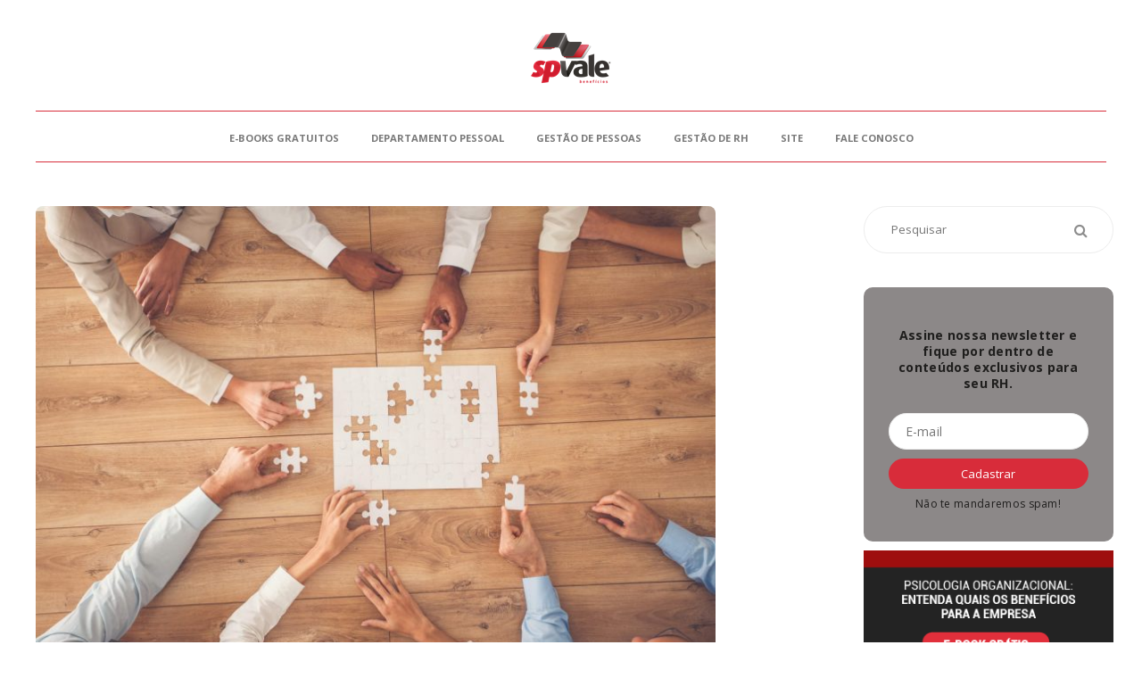

--- FILE ---
content_type: text/html; charset=UTF-8
request_url: https://blog.spvale.com.br/rh-estrategico/
body_size: 95536
content:
<!DOCTYPE html>
<html lang="pt-BR" xmlns:fb="https://www.facebook.com/2008/fbml" xmlns:addthis="https://www.addthis.com/help/api-spec" >
<head>
    <meta charset="UTF-8">
    <meta name="viewport" content="width=device-width, initial-scale=1, shrink-to-fit=no">
    <meta name="mobile-web-app-capable" content="yes">
    <meta name="apple-mobile-web-app-capable" content="yes">
    <meta name="apple-mobile-web-app-title" content="Blog &#8211; SPVALE - Realizamos a gestão de benefícios para sua empresa. Conheça nossos serviços.">
    <link rel="profile" href="http://gmpg.org/xfn/11">
    <meta name='robots' content='index, follow, max-image-preview:large, max-snippet:-1, max-video-preview:-1' />
	<style>img:is([sizes="auto" i], [sizes^="auto," i]) { contain-intrinsic-size: 3000px 1500px }</style>
	
<!-- Google Tag Manager for WordPress by gtm4wp.com -->
<script data-cfasync="false" data-pagespeed-no-defer>
	var gtm4wp_datalayer_name = "dataLayer";
	var dataLayer = dataLayer || [];
</script>
<!-- End Google Tag Manager for WordPress by gtm4wp.com -->
	<!-- This site is optimized with the Yoast SEO plugin v20.13 - https://yoast.com/wordpress/plugins/seo/ -->
	<title>RH estratégico e gamificação: saiba tudo sobre a nova gestão de pessoas</title><link rel="preload" as="style" href="https://fonts.googleapis.com/css?family=Open%20Sans%3A400%2C600%2C700&#038;display=swap" /><link rel="stylesheet" href="https://fonts.googleapis.com/css?family=Open%20Sans%3A400%2C600%2C700&#038;display=swap" media="print" onload="this.media='all'" /><noscript><link rel="stylesheet" href="https://fonts.googleapis.com/css?family=Open%20Sans%3A400%2C600%2C700&#038;display=swap" /></noscript>
	<meta name="description" content="Que tal melhorar o engajamento e a motivação dos colaboradores com a ajuda da gamificação? Confira os detalhes neste post!" />
	<link rel="canonical" href="https://blog.spvale.com.br/rh-estrategico/" />
	<meta property="og:locale" content="pt_BR" />
	<meta property="og:type" content="article" />
	<meta property="og:title" content="RH estratégico e gamificação: saiba tudo sobre a nova gestão de pessoas" />
	<meta property="og:description" content="Que tal melhorar o engajamento e a motivação dos colaboradores com a ajuda da gamificação? Confira os detalhes neste post!" />
	<meta property="og:url" content="https://blog.spvale.com.br/rh-estrategico/" />
	<meta property="og:site_name" content="Blog - SPVALE" />
	<meta property="article:published_time" content="2019-12-10T10:30:05+00:00" />
	<meta property="article:modified_time" content="2020-01-22T18:16:22+00:00" />
	<meta property="og:image" content="https://blog.spvale.com.br/wp-content/uploads/2019/12/original-b9686d787706ce6bb30746912a88c8b0.jpg" />
	<meta property="og:image:width" content="2121" />
	<meta property="og:image:height" content="1414" />
	<meta property="og:image:type" content="image/jpeg" />
	<meta name="author" content="SPVALE" />
	<meta name="twitter:card" content="summary_large_image" />
	<meta name="twitter:label1" content="Escrito por" />
	<meta name="twitter:data1" content="SPVALE" />
	<meta name="twitter:label2" content="Est. tempo de leitura" />
	<meta name="twitter:data2" content="11 minutos" />
	<script type="application/ld+json" class="yoast-schema-graph">{"@context":"https://schema.org","@graph":[{"@type":"Article","@id":"https://blog.spvale.com.br/rh-estrategico/#article","isPartOf":{"@id":"https://blog.spvale.com.br/rh-estrategico/"},"author":{"name":"SPVALE","@id":"https://blog.spvale.com.br/#/schema/person/4a8e9acc6650b61371f24fcc83647c38"},"headline":"RH estratégico e gamificação: saiba tudo sobre a nova gestão de pessoas","datePublished":"2019-12-10T10:30:05+00:00","dateModified":"2020-01-22T18:16:22+00:00","mainEntityOfPage":{"@id":"https://blog.spvale.com.br/rh-estrategico/"},"wordCount":2236,"commentCount":0,"publisher":{"@id":"https://blog.spvale.com.br/#organization"},"image":{"@id":"https://blog.spvale.com.br/rh-estrategico/#primaryimage"},"thumbnailUrl":"https://blog.spvale.com.br/wp-content/uploads/2019/12/original-b9686d787706ce6bb30746912a88c8b0.jpg","articleSection":["Gestão de RH"],"inLanguage":"pt-BR","potentialAction":[{"@type":"CommentAction","name":"Comment","target":["https://blog.spvale.com.br/rh-estrategico/#respond"]}]},{"@type":"WebPage","@id":"https://blog.spvale.com.br/rh-estrategico/","url":"https://blog.spvale.com.br/rh-estrategico/","name":"RH estratégico e gamificação: saiba tudo sobre a nova gestão de pessoas","isPartOf":{"@id":"https://blog.spvale.com.br/#website"},"primaryImageOfPage":{"@id":"https://blog.spvale.com.br/rh-estrategico/#primaryimage"},"image":{"@id":"https://blog.spvale.com.br/rh-estrategico/#primaryimage"},"thumbnailUrl":"https://blog.spvale.com.br/wp-content/uploads/2019/12/original-b9686d787706ce6bb30746912a88c8b0.jpg","datePublished":"2019-12-10T10:30:05+00:00","dateModified":"2020-01-22T18:16:22+00:00","description":"Que tal melhorar o engajamento e a motivação dos colaboradores com a ajuda da gamificação? Confira os detalhes neste post!","breadcrumb":{"@id":"https://blog.spvale.com.br/rh-estrategico/#breadcrumb"},"inLanguage":"pt-BR","potentialAction":[{"@type":"ReadAction","target":["https://blog.spvale.com.br/rh-estrategico/"]}]},{"@type":"ImageObject","inLanguage":"pt-BR","@id":"https://blog.spvale.com.br/rh-estrategico/#primaryimage","url":"https://blog.spvale.com.br/wp-content/uploads/2019/12/original-b9686d787706ce6bb30746912a88c8b0.jpg","contentUrl":"https://blog.spvale.com.br/wp-content/uploads/2019/12/original-b9686d787706ce6bb30746912a88c8b0.jpg","width":2121,"height":1414,"caption":"rh estratégico"},{"@type":"BreadcrumbList","@id":"https://blog.spvale.com.br/rh-estrategico/#breadcrumb","itemListElement":[{"@type":"ListItem","position":1,"name":"Início","item":"https://blog.spvale.com.br/"},{"@type":"ListItem","position":2,"name":"RH estratégico e gamificação: saiba tudo sobre a nova gestão de pessoas"}]},{"@type":"WebSite","@id":"https://blog.spvale.com.br/#website","url":"https://blog.spvale.com.br/","name":"Blog - SPVALE","description":"Realizamos a gestão de benefícios para sua empresa. Conheça nossos serviços.","publisher":{"@id":"https://blog.spvale.com.br/#organization"},"potentialAction":[{"@type":"SearchAction","target":{"@type":"EntryPoint","urlTemplate":"https://blog.spvale.com.br/?s={search_term_string}"},"query-input":"required name=search_term_string"}],"inLanguage":"pt-BR"},{"@type":"Organization","@id":"https://blog.spvale.com.br/#organization","name":"Blog - SPVALE","url":"https://blog.spvale.com.br/","logo":{"@type":"ImageObject","inLanguage":"pt-BR","@id":"https://blog.spvale.com.br/#/schema/logo/image/","url":"https://blog.spvale.com.br/wp-content/uploads/2021/03/cropped-LogoPequena.png","contentUrl":"https://blog.spvale.com.br/wp-content/uploads/2021/03/cropped-LogoPequena.png","width":98,"height":76,"caption":"Blog - SPVALE"},"image":{"@id":"https://blog.spvale.com.br/#/schema/logo/image/"}},{"@type":"Person","@id":"https://blog.spvale.com.br/#/schema/person/4a8e9acc6650b61371f24fcc83647c38","name":"SPVALE","image":{"@type":"ImageObject","inLanguage":"pt-BR","@id":"https://blog.spvale.com.br/#/schema/person/image/","url":"https://secure.gravatar.com/avatar/c9b483727162d25479b95ca9ea599152701c16773416d426df5325290c3c96bb?s=96&d=mm&r=g","contentUrl":"https://secure.gravatar.com/avatar/c9b483727162d25479b95ca9ea599152701c16773416d426df5325290c3c96bb?s=96&d=mm&r=g","caption":"SPVALE"},"url":"https://blog.spvale.com.br/author/spvale/"}]}</script>
	<!-- / Yoast SEO plugin. -->


<link rel="amphtml" href="https://blog.spvale.com.br/rh-estrategico/amp/" /><meta name="generator" content="AMP for WP 1.0.96.1"/><link rel='dns-prefetch' href='//s7.addthis.com' />
<link rel='dns-prefetch' href='//fonts.googleapis.com' />
<link rel='dns-prefetch' href='//www.googletagmanager.com' />
<link href='https://fonts.gstatic.com' crossorigin rel='preconnect' />
<link rel="alternate" type="application/rss+xml" title="Feed para Blog - SPVALE &raquo;" href="https://blog.spvale.com.br/feed/" />
<link rel="alternate" type="application/rss+xml" title="Feed de comentários para Blog - SPVALE &raquo;" href="https://blog.spvale.com.br/comments/feed/" />
<link rel="alternate" type="application/rss+xml" title="Feed de comentários para Blog - SPVALE &raquo; RH estratégico e gamificação: saiba tudo sobre a nova gestão de pessoas" href="https://blog.spvale.com.br/rh-estrategico/feed/" />
<link rel='stylesheet' id='sbi_styles-css' href='https://blog.spvale.com.br/wp-content/plugins/instagram-feed/css/sbi-styles.min.css?ver=6.0.7' type='text/css' media='all' />
<link rel='stylesheet' id='wp-block-library-css' href='https://blog.spvale.com.br/wp-includes/css/dist/block-library/style.min.css?ver=6.8.3' type='text/css' media='all' />
<style id='classic-theme-styles-inline-css' type='text/css'>
/*! This file is auto-generated */
.wp-block-button__link{color:#fff;background-color:#32373c;border-radius:9999px;box-shadow:none;text-decoration:none;padding:calc(.667em + 2px) calc(1.333em + 2px);font-size:1.125em}.wp-block-file__button{background:#32373c;color:#fff;text-decoration:none}
</style>
<style id='joinchat-button-style-inline-css' type='text/css'>
.wp-block-joinchat-button{border:none!important;text-align:center}.wp-block-joinchat-button figure{display:table;margin:0 auto;padding:0}.wp-block-joinchat-button figcaption{font:normal normal 400 .6em/2em var(--wp--preset--font-family--system-font,sans-serif);margin:0;padding:0}.wp-block-joinchat-button .joinchat-button__qr{background-color:#fff;border:6px solid #25d366;border-radius:30px;box-sizing:content-box;display:block;height:200px;margin:auto;overflow:hidden;padding:10px;width:200px}.wp-block-joinchat-button .joinchat-button__qr canvas,.wp-block-joinchat-button .joinchat-button__qr img{display:block;margin:auto}.wp-block-joinchat-button .joinchat-button__link{align-items:center;background-color:#25d366;border:6px solid #25d366;border-radius:30px;display:inline-flex;flex-flow:row nowrap;justify-content:center;line-height:1.25em;margin:0 auto;text-decoration:none}.wp-block-joinchat-button .joinchat-button__link:before{background:transparent var(--joinchat-ico) no-repeat center;background-size:100%;content:"";display:block;height:1.5em;margin:-.75em .75em -.75em 0;width:1.5em}.wp-block-joinchat-button figure+.joinchat-button__link{margin-top:10px}@media (orientation:landscape)and (min-height:481px),(orientation:portrait)and (min-width:481px){.wp-block-joinchat-button.joinchat-button--qr-only figure+.joinchat-button__link{display:none}}@media (max-width:480px),(orientation:landscape)and (max-height:480px){.wp-block-joinchat-button figure{display:none}}

</style>
<style id='global-styles-inline-css' type='text/css'>
:root{--wp--preset--aspect-ratio--square: 1;--wp--preset--aspect-ratio--4-3: 4/3;--wp--preset--aspect-ratio--3-4: 3/4;--wp--preset--aspect-ratio--3-2: 3/2;--wp--preset--aspect-ratio--2-3: 2/3;--wp--preset--aspect-ratio--16-9: 16/9;--wp--preset--aspect-ratio--9-16: 9/16;--wp--preset--color--black: #000000;--wp--preset--color--cyan-bluish-gray: #abb8c3;--wp--preset--color--white: #ffffff;--wp--preset--color--pale-pink: #f78da7;--wp--preset--color--vivid-red: #cf2e2e;--wp--preset--color--luminous-vivid-orange: #ff6900;--wp--preset--color--luminous-vivid-amber: #fcb900;--wp--preset--color--light-green-cyan: #7bdcb5;--wp--preset--color--vivid-green-cyan: #00d084;--wp--preset--color--pale-cyan-blue: #8ed1fc;--wp--preset--color--vivid-cyan-blue: #0693e3;--wp--preset--color--vivid-purple: #9b51e0;--wp--preset--gradient--vivid-cyan-blue-to-vivid-purple: linear-gradient(135deg,rgba(6,147,227,1) 0%,rgb(155,81,224) 100%);--wp--preset--gradient--light-green-cyan-to-vivid-green-cyan: linear-gradient(135deg,rgb(122,220,180) 0%,rgb(0,208,130) 100%);--wp--preset--gradient--luminous-vivid-amber-to-luminous-vivid-orange: linear-gradient(135deg,rgba(252,185,0,1) 0%,rgba(255,105,0,1) 100%);--wp--preset--gradient--luminous-vivid-orange-to-vivid-red: linear-gradient(135deg,rgba(255,105,0,1) 0%,rgb(207,46,46) 100%);--wp--preset--gradient--very-light-gray-to-cyan-bluish-gray: linear-gradient(135deg,rgb(238,238,238) 0%,rgb(169,184,195) 100%);--wp--preset--gradient--cool-to-warm-spectrum: linear-gradient(135deg,rgb(74,234,220) 0%,rgb(151,120,209) 20%,rgb(207,42,186) 40%,rgb(238,44,130) 60%,rgb(251,105,98) 80%,rgb(254,248,76) 100%);--wp--preset--gradient--blush-light-purple: linear-gradient(135deg,rgb(255,206,236) 0%,rgb(152,150,240) 100%);--wp--preset--gradient--blush-bordeaux: linear-gradient(135deg,rgb(254,205,165) 0%,rgb(254,45,45) 50%,rgb(107,0,62) 100%);--wp--preset--gradient--luminous-dusk: linear-gradient(135deg,rgb(255,203,112) 0%,rgb(199,81,192) 50%,rgb(65,88,208) 100%);--wp--preset--gradient--pale-ocean: linear-gradient(135deg,rgb(255,245,203) 0%,rgb(182,227,212) 50%,rgb(51,167,181) 100%);--wp--preset--gradient--electric-grass: linear-gradient(135deg,rgb(202,248,128) 0%,rgb(113,206,126) 100%);--wp--preset--gradient--midnight: linear-gradient(135deg,rgb(2,3,129) 0%,rgb(40,116,252) 100%);--wp--preset--font-size--small: 13px;--wp--preset--font-size--medium: 20px;--wp--preset--font-size--large: 36px;--wp--preset--font-size--x-large: 42px;--wp--preset--spacing--20: 0.44rem;--wp--preset--spacing--30: 0.67rem;--wp--preset--spacing--40: 1rem;--wp--preset--spacing--50: 1.5rem;--wp--preset--spacing--60: 2.25rem;--wp--preset--spacing--70: 3.38rem;--wp--preset--spacing--80: 5.06rem;--wp--preset--shadow--natural: 6px 6px 9px rgba(0, 0, 0, 0.2);--wp--preset--shadow--deep: 12px 12px 50px rgba(0, 0, 0, 0.4);--wp--preset--shadow--sharp: 6px 6px 0px rgba(0, 0, 0, 0.2);--wp--preset--shadow--outlined: 6px 6px 0px -3px rgba(255, 255, 255, 1), 6px 6px rgba(0, 0, 0, 1);--wp--preset--shadow--crisp: 6px 6px 0px rgba(0, 0, 0, 1);}:where(.is-layout-flex){gap: 0.5em;}:where(.is-layout-grid){gap: 0.5em;}body .is-layout-flex{display: flex;}.is-layout-flex{flex-wrap: wrap;align-items: center;}.is-layout-flex > :is(*, div){margin: 0;}body .is-layout-grid{display: grid;}.is-layout-grid > :is(*, div){margin: 0;}:where(.wp-block-columns.is-layout-flex){gap: 2em;}:where(.wp-block-columns.is-layout-grid){gap: 2em;}:where(.wp-block-post-template.is-layout-flex){gap: 1.25em;}:where(.wp-block-post-template.is-layout-grid){gap: 1.25em;}.has-black-color{color: var(--wp--preset--color--black) !important;}.has-cyan-bluish-gray-color{color: var(--wp--preset--color--cyan-bluish-gray) !important;}.has-white-color{color: var(--wp--preset--color--white) !important;}.has-pale-pink-color{color: var(--wp--preset--color--pale-pink) !important;}.has-vivid-red-color{color: var(--wp--preset--color--vivid-red) !important;}.has-luminous-vivid-orange-color{color: var(--wp--preset--color--luminous-vivid-orange) !important;}.has-luminous-vivid-amber-color{color: var(--wp--preset--color--luminous-vivid-amber) !important;}.has-light-green-cyan-color{color: var(--wp--preset--color--light-green-cyan) !important;}.has-vivid-green-cyan-color{color: var(--wp--preset--color--vivid-green-cyan) !important;}.has-pale-cyan-blue-color{color: var(--wp--preset--color--pale-cyan-blue) !important;}.has-vivid-cyan-blue-color{color: var(--wp--preset--color--vivid-cyan-blue) !important;}.has-vivid-purple-color{color: var(--wp--preset--color--vivid-purple) !important;}.has-black-background-color{background-color: var(--wp--preset--color--black) !important;}.has-cyan-bluish-gray-background-color{background-color: var(--wp--preset--color--cyan-bluish-gray) !important;}.has-white-background-color{background-color: var(--wp--preset--color--white) !important;}.has-pale-pink-background-color{background-color: var(--wp--preset--color--pale-pink) !important;}.has-vivid-red-background-color{background-color: var(--wp--preset--color--vivid-red) !important;}.has-luminous-vivid-orange-background-color{background-color: var(--wp--preset--color--luminous-vivid-orange) !important;}.has-luminous-vivid-amber-background-color{background-color: var(--wp--preset--color--luminous-vivid-amber) !important;}.has-light-green-cyan-background-color{background-color: var(--wp--preset--color--light-green-cyan) !important;}.has-vivid-green-cyan-background-color{background-color: var(--wp--preset--color--vivid-green-cyan) !important;}.has-pale-cyan-blue-background-color{background-color: var(--wp--preset--color--pale-cyan-blue) !important;}.has-vivid-cyan-blue-background-color{background-color: var(--wp--preset--color--vivid-cyan-blue) !important;}.has-vivid-purple-background-color{background-color: var(--wp--preset--color--vivid-purple) !important;}.has-black-border-color{border-color: var(--wp--preset--color--black) !important;}.has-cyan-bluish-gray-border-color{border-color: var(--wp--preset--color--cyan-bluish-gray) !important;}.has-white-border-color{border-color: var(--wp--preset--color--white) !important;}.has-pale-pink-border-color{border-color: var(--wp--preset--color--pale-pink) !important;}.has-vivid-red-border-color{border-color: var(--wp--preset--color--vivid-red) !important;}.has-luminous-vivid-orange-border-color{border-color: var(--wp--preset--color--luminous-vivid-orange) !important;}.has-luminous-vivid-amber-border-color{border-color: var(--wp--preset--color--luminous-vivid-amber) !important;}.has-light-green-cyan-border-color{border-color: var(--wp--preset--color--light-green-cyan) !important;}.has-vivid-green-cyan-border-color{border-color: var(--wp--preset--color--vivid-green-cyan) !important;}.has-pale-cyan-blue-border-color{border-color: var(--wp--preset--color--pale-cyan-blue) !important;}.has-vivid-cyan-blue-border-color{border-color: var(--wp--preset--color--vivid-cyan-blue) !important;}.has-vivid-purple-border-color{border-color: var(--wp--preset--color--vivid-purple) !important;}.has-vivid-cyan-blue-to-vivid-purple-gradient-background{background: var(--wp--preset--gradient--vivid-cyan-blue-to-vivid-purple) !important;}.has-light-green-cyan-to-vivid-green-cyan-gradient-background{background: var(--wp--preset--gradient--light-green-cyan-to-vivid-green-cyan) !important;}.has-luminous-vivid-amber-to-luminous-vivid-orange-gradient-background{background: var(--wp--preset--gradient--luminous-vivid-amber-to-luminous-vivid-orange) !important;}.has-luminous-vivid-orange-to-vivid-red-gradient-background{background: var(--wp--preset--gradient--luminous-vivid-orange-to-vivid-red) !important;}.has-very-light-gray-to-cyan-bluish-gray-gradient-background{background: var(--wp--preset--gradient--very-light-gray-to-cyan-bluish-gray) !important;}.has-cool-to-warm-spectrum-gradient-background{background: var(--wp--preset--gradient--cool-to-warm-spectrum) !important;}.has-blush-light-purple-gradient-background{background: var(--wp--preset--gradient--blush-light-purple) !important;}.has-blush-bordeaux-gradient-background{background: var(--wp--preset--gradient--blush-bordeaux) !important;}.has-luminous-dusk-gradient-background{background: var(--wp--preset--gradient--luminous-dusk) !important;}.has-pale-ocean-gradient-background{background: var(--wp--preset--gradient--pale-ocean) !important;}.has-electric-grass-gradient-background{background: var(--wp--preset--gradient--electric-grass) !important;}.has-midnight-gradient-background{background: var(--wp--preset--gradient--midnight) !important;}.has-small-font-size{font-size: var(--wp--preset--font-size--small) !important;}.has-medium-font-size{font-size: var(--wp--preset--font-size--medium) !important;}.has-large-font-size{font-size: var(--wp--preset--font-size--large) !important;}.has-x-large-font-size{font-size: var(--wp--preset--font-size--x-large) !important;}
:where(.wp-block-post-template.is-layout-flex){gap: 1.25em;}:where(.wp-block-post-template.is-layout-grid){gap: 1.25em;}
:where(.wp-block-columns.is-layout-flex){gap: 2em;}:where(.wp-block-columns.is-layout-grid){gap: 2em;}
:root :where(.wp-block-pullquote){font-size: 1.5em;line-height: 1.6;}
</style>
<link rel='stylesheet' id='contact-form-7-css' href='https://blog.spvale.com.br/wp-content/plugins/contact-form-7/includes/css/styles.css?ver=5.7.7' type='text/css' media='all' />
<link rel='stylesheet' id='rock-convert-frontend-css' href='https://blog.spvale.com.br/wp-content/plugins/rock-convert/dist/frontend.css?ver=3.0.1' type='text/css' media='all' />
<link rel='stylesheet' id='wtr-css-css' href='https://blog.spvale.com.br/wp-content/plugins/worth-the-read/css/wtr.css?ver=6.8.3' type='text/css' media='all' />
<link rel='stylesheet' id='ppress-frontend-css' href='https://blog.spvale.com.br/wp-content/plugins/wp-user-avatar/assets/css/frontend.min.css?ver=4.12.0' type='text/css' media='all' />
<link rel='stylesheet' id='ppress-flatpickr-css' href='https://blog.spvale.com.br/wp-content/plugins/wp-user-avatar/assets/flatpickr/flatpickr.min.css?ver=4.12.0' type='text/css' media='all' />
<link rel='stylesheet' id='ppress-select2-css' href='https://blog.spvale.com.br/wp-content/plugins/wp-user-avatar/assets/select2/select2.min.css?ver=6.8.3' type='text/css' media='all' />
<link rel='stylesheet' id='wordpress-popular-posts-css-css' href='https://blog.spvale.com.br/wp-content/plugins/wordpress-popular-posts/assets/css/wpp.css?ver=6.0.5' type='text/css' media='all' />

<link rel='stylesheet' id='child-rockcontent-styles-css' href='https://blog.spvale.com.br/wp-content/themes/template3/css/child-theme.min.css?ver=1.2.3' type='text/css' media='all' />
<style id='child-rockcontent-styles-inline-css' type='text/css'>
        .bg-primary {
        background-color: #d82c3a !important;
        }

        .carousel-control-next, .carousel-control-prev{
        border: 2px solid #d82c3a !important;
        color: #d82c3a !important;
        }
        @media (min-width: 768px) {
        .wrap-menu{
        border-top: 1px solid #d82c3a !important;
        border-bottom: 1px solid #d82c3a !important;
        }
        }
        
        .btn-primary {
        border-color: #d82c3a;
        }
        .post-entry__content__category {
        color: #d82c3a;
        }

        .highlights__content__category,
        .btn-primary,
        #comments .btn-secondary,
        .rock-convert-subscribe-form input[type="submit"],
        .rock-convert-download-container input[type="submit"]{
        background-color: #d82c3a !important;
        }

        .btn-primary:hover,
        #comments .btn-secondary {
        background-color: #d82c3a !important;
        border-color: #d82c3a !important;
        }
                #footer, .social-icons a, #copyright::before {
        background-color: #171717 !important;
        }
        .page-item.active .page-link {
        background-color: #171717 !important;
        border-color: #171717 !important;
        }


                .logged-in-as a,
        a.page-link,
        .widget-area .widget ul li a,
        #main-menu li a:hover,
        .post_single__content a,
        .comment-content a,
        .powered-by-rock-convert a,
        .post-material__content__title a,
        .post-entry__content__title a,
        .single-header__content__category a,
        .post-entry__content__category a{
        color: #b2002f !important;
        }
        .rock-convert-widget-cta {
        background-color: #b2002f !important;
        }
        .post-categories a {
        color: #b2002f !important;
        }

        
</style>
<link rel='stylesheet' id='font-awesome-css' href='https://blog.spvale.com.br/wp-content/plugins/js_composer/assets/lib/bower/font-awesome/css/font-awesome.min.css?ver=5.4.5' type='text/css' media='all' />
<style id='akismet-widget-style-inline-css' type='text/css'>

			.a-stats {
				--akismet-color-mid-green: #357b49;
				--akismet-color-white: #fff;
				--akismet-color-light-grey: #f6f7f7;

				max-width: 350px;
				width: auto;
			}

			.a-stats * {
				all: unset;
				box-sizing: border-box;
			}

			.a-stats strong {
				font-weight: 600;
			}

			.a-stats a.a-stats__link,
			.a-stats a.a-stats__link:visited,
			.a-stats a.a-stats__link:active {
				background: var(--akismet-color-mid-green);
				border: none;
				box-shadow: none;
				border-radius: 8px;
				color: var(--akismet-color-white);
				cursor: pointer;
				display: block;
				font-family: -apple-system, BlinkMacSystemFont, 'Segoe UI', 'Roboto', 'Oxygen-Sans', 'Ubuntu', 'Cantarell', 'Helvetica Neue', sans-serif;
				font-weight: 500;
				padding: 12px;
				text-align: center;
				text-decoration: none;
				transition: all 0.2s ease;
			}

			/* Extra specificity to deal with TwentyTwentyOne focus style */
			.widget .a-stats a.a-stats__link:focus {
				background: var(--akismet-color-mid-green);
				color: var(--akismet-color-white);
				text-decoration: none;
			}

			.a-stats a.a-stats__link:hover {
				filter: brightness(110%);
				box-shadow: 0 4px 12px rgba(0, 0, 0, 0.06), 0 0 2px rgba(0, 0, 0, 0.16);
			}

			.a-stats .count {
				color: var(--akismet-color-white);
				display: block;
				font-size: 1.5em;
				line-height: 1.4;
				padding: 0 13px;
				white-space: nowrap;
			}
		
</style>
<link rel='stylesheet' id='addthis_all_pages-css' href='https://blog.spvale.com.br/wp-content/plugins/addthis-follow/frontend/build/addthis_wordpress_public.min.css?ver=6.8.3' type='text/css' media='all' />
<script type="text/javascript" src="https://blog.spvale.com.br/wp-content/themes/rc-base/js/jquery-3.4.1.min.js" id="jquery-js"></script>
<script type="text/javascript" src="https://blog.spvale.com.br/wp-content/plugins/rock-content/inc/Admin/../../assets/admin/scripts/rockAnalytics.js?ver=3.0.3" id="rcp_rock_analytics_script-js"></script>
<script type="text/javascript" id="rock-convert-frontend-js-extra">
/* <![CDATA[ */
var rconvert_params = {"ajaxurl":"https:\/\/blog.spvale.com.br\/wp-admin\/admin-ajax.php","track_cta_click_path":"https:\/\/blog.spvale.com.br\/wp-json\/rock-convert\/v2\/analytics\/cta\/click\/","track_cta_view_path":"https:\/\/blog.spvale.com.br\/wp-json\/rock-convert\/v2\/analytics\/cta\/view\/","announcements_bar_settings":"{\"activated\":\"\",\"text\":\"Conhe\\u00e7a nossas solu\\u00e7\\u00f5es para sua empresa!\",\"btn\":\"Saiba mais\",\"link\":\"https:\\\/\\\/spvale.com.br\\\/public\\\/\",\"position\":\"bottom\",\"visibility\":\"post\",\"urls\":[\"\"],\"bg_color\":\"#cd182a\",\"text_color\":\"#1f1e1d\",\"btn_color\":\"#000000\",\"btn_text_color\":\"#ffffff\",\"isSingle\":true,\"postType\":\"post\"}","analytics_enabled":"1"};
/* ]]> */
</script>
<script type="text/javascript" src="https://blog.spvale.com.br/wp-content/plugins/rock-convert/dist/frontend.js?ver=3.0.1" id="rock-convert-frontend-js"></script>
<script type="text/javascript" src="https://blog.spvale.com.br/wp-content/plugins/wp-user-avatar/assets/flatpickr/flatpickr.min.js?ver=4.12.0" id="ppress-flatpickr-js"></script>
<script type="text/javascript" src="https://blog.spvale.com.br/wp-content/plugins/wp-user-avatar/assets/select2/select2.min.js?ver=4.12.0" id="ppress-select2-js"></script>
<script type="application/json" id="wpp-json">
/* <![CDATA[ */
{"sampling_active":0,"sampling_rate":100,"ajax_url":"https:\/\/blog.spvale.com.br\/wp-json\/wordpress-popular-posts\/v1\/popular-posts","api_url":"https:\/\/blog.spvale.com.br\/wp-json\/wordpress-popular-posts","ID":1816,"token":"372359bb26","lang":0,"debug":0}
/* ]]> */
</script>
<script type="text/javascript" src="https://blog.spvale.com.br/wp-content/plugins/wordpress-popular-posts/assets/js/wpp.min.js?ver=6.0.5" id="wpp-js-js"></script>
<link rel="https://api.w.org/" href="https://blog.spvale.com.br/wp-json/" /><link rel="alternate" title="JSON" type="application/json" href="https://blog.spvale.com.br/wp-json/wp/v2/posts/1816" /><link rel='shortlink' href='https://blog.spvale.com.br/?p=1816' />
<link rel="alternate" title="oEmbed (JSON)" type="application/json+oembed" href="https://blog.spvale.com.br/wp-json/oembed/1.0/embed?url=https%3A%2F%2Fblog.spvale.com.br%2Frh-estrategico%2F" />
<link rel="alternate" title="oEmbed (XML)" type="text/xml+oembed" href="https://blog.spvale.com.br/wp-json/oembed/1.0/embed?url=https%3A%2F%2Fblog.spvale.com.br%2Frh-estrategico%2F&#038;format=xml" />
<!-- start Simple Custom CSS and JS -->
<style type="text/css">
/* Add your CSS code here.

For example:
.example {
    color: red;
}

For brushing up on your CSS knowledge, check out http://www.w3schools.com/css/css_syntax.asp

End of comment */ 

table td, table th {
    border: 0px solid transparent !important;
}

table {
    border: 0px solid transparent !important;
}</style>
<!-- end Simple Custom CSS and JS -->
<!-- start Simple Custom CSS and JS -->
<style type="text/css">
/* Add your CSS code here.

For example:
.example {
    color: red;
}

For brushing up on your CSS knowledge, check out http://www.w3schools.com/css/css_syntax.asp

End of comment */ 

@media screen and (max-width: 600px) {

.sh-page-notice {
    display: none !important;
}
  
.header-logo img {
    width: 60% !important;
    margin: 0 0 0 54px !Important;
}
  
}

@media screen and (min-width: 1025px) {
.sh-table-cell {
    float: right !important;
}
.sh-nav-search i {
    font-size: 20px !important;
}
  li.menu-item.sh-nav-search.sh-nav-special {
    margin-top: 26px !important;
}
}</style>
<!-- end Simple Custom CSS and JS -->
<!-- start Simple Custom CSS and JS -->
<style type="text/css">
/* Add your CSS code here.

For example:
.example {
    color: red;
}

For brushing up on your CSS knowledge, check out http://www.w3schools.com/css/css_syntax.asp

End of comment */ 

/* Início Estilo Newsletter CF7 */
.textwidget .wpcf7-text, .wpcf7-textarea, .wpcf7-captchar {
    background-color: #fff;
    width: 100%;
    font-weight: 600;
    color: rgba(0,0,0,0.5);
    -moz-box-sizing: border-box;
    -webkit-box-sizing: border-box;
    box-sizing: border-box;
    border: rounded ; 
    font-size: 15px;
}
.textwidget .wpcf7-submit {
    width: 85%;
  margin: 0 0 0 19px;
    background-color: #D82C3A  !important;
    color: #FFF !important;
    font-weight: 600;
    text-transform: uppercase;
    letter-spacing: 1px;
    border: none !important;
    padding: none !important;
-webkit-font-smoothing: antialiased;
-moz-osx-font-smoothing: grayscale;
-moz-transition: all 0.2s;
-webkit-transition: all 0.2s;
transition: all 0.2s;
font-size: 15px;
border-radius: 3px;
}
.textwidget form.wpcf7-form p, .textwidget .wpcf7-response-output {
    color: #fff !important;
    font-size: 15px;
    
font-weight: normal;
  margin: 4px 0 19px 0;
}

.textwidget form.wpcf7-form {
    background: #8c8888 ;
    padding: 17px 20px 1px 20px;
    font-size: 14px;

}

span.mc4wp-checkbox.mc4wp-checkbox-contact-form-7 {
    display: none;
}

/* Fim Estilo Newsletter CF7 */

.wpcf7-form .wpcf7-submit:hover{
    background-color: #b2002f !important;
}</style>
<!-- end Simple Custom CSS and JS -->
<!-- start Simple Custom CSS and JS -->
<style type="text/css">
/* Add your CSS code here.

For example:
.example {
    color: red;
}

For brushing up on your CSS knowledge, check out http://www.w3schools.com/css/css_syntax.asp

End of comment */ 

a:focus, a:hover {
    color: #b2002f ;
  text-decoration: underline;}

.titlebar-title.sh-table-cell {
    display: none;
}

.sh-footer .sh-footer-widgets {
    background-color: #D82C3A;
}
.sh-back-to-top:hover {
    border-color: #b2002f !important;
    background-color: #b2002f !important;
}
.sh-footer .sh-copyrights {
    background-color: #8c8888 !important; 
    color: #fff;
}
.sh-header .sh-nav > li.menu-item:hover:not(.sh-nav-social) > a{
      color: rgb(178, 0, 47); 
}

.sh-footer-widgets {
    padding: 40px 0 31px 0;
}
.sh-footer-widgets {
    border-bottom: 1px solid #D82C3A ;
}
.sh-copyrights {
    padding: 3px 10px;
}
.post-title h2 {
    line-height: 165%!important;
}
.blog-basic-slider-item-controls i {
    color: #D82C3A ;
}
li.menu-item.menu-item-has-children.sh-nav-share.sh-nav-special {
    display: none;
}
.sh-comments .submit{
    color: #fff;
    background-color: grey;
}
.jssocials-shares {
    display: none;
}
.header-logo img {
    width: 41%;
    margin: 0 0 0 208px;
}
#sidebar .widget-item li {
    border-color: #f0f0f0!important;
    padding: 19px 0 0 0;
}
.sh-nav-readmore > a i {
    display: none;
}
.sh-nav-readmore .sh-read-later-total{
  display:none;
}

.sh-header-4 .sh-header-standard .sh-nav > li.menu-item {
    padding: 0 18px;
}

.sh-nav-search i {
    font-weight: bold;
}

span.at-icon-wrapper {
    background-color: #D82C3A !important;
    color: #1bb7d0;
}
.sh-contacts-widget-item {
    font-size: 14px;
    color: #fff;
    margin-bottom: 1px;
}
.sh-footer .widget-item {
    padding-bottom: 0px;
}

/* Fale conosco


.page-template-default textarea.wpcf7-form-control.wpcf7-textarea.wpcf7-validates-as-required {
 font-size: 18px !important; 
}

.page-template-defaulttextwidget .wpcf7-text, .wpcf7-textarea, .wpcf7-captchar{
    font-weight: 400;
	color: #8d8d8d;
} */

/* Fale conosco */

.page-template-default td {
  padding-right: 20px !important;
}

.page-template-default p img {
  width: 90% !important;
  height: 90% !important;
}

/* Landing page */

.page-template-default td {
  padding-right: 20px !important;
}

.page-template-default p img {
  width: 90% !important;
  height: 90% !important;
}

</style>
<!-- end Simple Custom CSS and JS -->
<meta name="generator" content="Site Kit by Google 1.131.0" /><!-- Global site tag (gtag.js) - Google Analytics -->
<script async src="https://www.googletagmanager.com/gtag/js?id=UA-48429167-1"></script>
<script>
  window.dataLayer = window.dataLayer || [];
  function gtag(){dataLayer.push(arguments);}
  gtag('js', new Date());

  gtag('config', 'UA-48429167-1');
</script>
<!-- Facebook Pixel Code -->
<script>
!function(f,b,e,v,n,t,s)
{if(f.fbq)return;n=f.fbq=function(){n.callMethod?
n.callMethod.apply(n,arguments):n.queue.push(arguments)};
if(!f._fbq)f._fbq=n;n.push=n;n.loaded=!0;n.version='2.0';
n.queue=[];t=b.createElement(e);t.async=!0;
t.src=v;s=b.getElementsByTagName(e)[0];
s.parentNode.insertBefore(t,s)}(window, document,'script',
'https://connect.facebook.net/en_US/fbevents.js');
fbq('init', '582990395867528');
fbq('track', 'PageView');
</script>
<noscript><img height="1" width="1" style="display:none"
src="https://www.facebook.com/tr?id=582990395867528&ev=PageView&noscript=1"
/></noscript>
<!-- End Facebook Pixel Code --><meta name="generator" content="Redux 4.3.12.7" /><style type="text/css">.wtr-time-wrap{ 
	/* wraps the entire label */
	margin: 0 10px;

}
.wtr-time-number{ 
	/* applies only to the number */
	
}</style>
<!-- Google Tag Manager for WordPress by gtm4wp.com -->
<!-- GTM Container placement set to automatic -->
<script data-cfasync="false" data-pagespeed-no-defer type="text/javascript">
	var dataLayer_content = {"pagePostType":"post","pagePostType2":"single-post","pageCategory":["gestao-de-rh"],"pagePostAuthor":"SPVALE"};
	dataLayer.push( dataLayer_content );
</script>
<script data-cfasync="false">
(function(w,d,s,l,i){w[l]=w[l]||[];w[l].push({'gtm.start':
new Date().getTime(),event:'gtm.js'});var f=d.getElementsByTagName(s)[0],
j=d.createElement(s),dl=l!='dataLayer'?'&l='+l:'';j.async=true;j.src=
'//www.googletagmanager.com/gtm.'+'js?id='+i+dl;f.parentNode.insertBefore(j,f);
})(window,document,'script','dataLayer','GTM-NJJKTQ3');
</script>
<!-- End Google Tag Manager -->
<!-- End Google Tag Manager for WordPress by gtm4wp.com -->            <style id="wpp-loading-animation-styles">@-webkit-keyframes bgslide{from{background-position-x:0}to{background-position-x:-200%}}@keyframes bgslide{from{background-position-x:0}to{background-position-x:-200%}}.wpp-widget-placeholder,.wpp-widget-block-placeholder{margin:0 auto;width:60px;height:3px;background:#dd3737;background:linear-gradient(90deg,#dd3737 0%,#571313 10%,#dd3737 100%);background-size:200% auto;border-radius:3px;-webkit-animation:bgslide 1s infinite linear;animation:bgslide 1s infinite linear}</style>
                    <!-- Google Analytics -->
        <script>
            (function (i, s, o, g, r, a, m) {
                i['GoogleAnalyticsObject'] = r;
                i[r] = i[r] || function () {
                    (i[r].q = i[r].q || []).push(arguments)
                }, i[r].l = 1 * new Date();
                a = s.createElement(o),
                    m = s.getElementsByTagName(o)[0];
                a.async = 1;
                a.src = g;
                m.parentNode.insertBefore(a, m)
            })(window, document, 'script', 'https://www.google-analytics.com/analytics.js', 'ga');

            ga('create', 'UA-48429167', 'auto');
            ga('send', 'pageview');
        </script>
        <!-- End Google Analytics -->
        <style>.mc4wp-checkbox-contact-form-7{clear:both;width:auto;display:block;position:static}.mc4wp-checkbox-contact-form-7 input{float:none;vertical-align:middle;-webkit-appearance:checkbox;width:auto;max-width:21px;margin:0 6px 0 0;padding:0;position:static;display:inline-block!important}.mc4wp-checkbox-contact-form-7 label{float:none;cursor:pointer;width:auto;margin:0 0 16px;display:block;position:static}</style><meta name="generator" content="Powered by WPBakery Page Builder - drag and drop page builder for WordPress."/>
<!--[if lte IE 9]><link rel="stylesheet" type="text/css" href="https://blog.spvale.com.br/wp-content/plugins/js_composer/assets/css/vc_lte_ie9.min.css" media="screen"><![endif]--><style type="text/css">.broken_link, a.broken_link {
	text-decoration: line-through;
}</style><!-- Google Tag Manager -->
<script>(function(w,d,s,l,i){w[l]=w[l]||[];w[l].push({'gtm.start':
new Date().getTime(),event:'gtm.js'});var f=d.getElementsByTagName(s)[0],
j=d.createElement(s),dl=l!='dataLayer'?'&l='+l:'';j.async=true;j.src=
'https://www.googletagmanager.com/gtm.js?id='+i+dl;f.parentNode.insertBefore(j,f);
})(window,document,'script','dataLayer','GTM-PRK2CD96');</script>
<!-- End Google Tag Manager --><style id="wtr_settings-dynamic-css" title="dynamic-css" class="redux-options-output">.wtr-time-wrap{line-height:16px;color:#585858;font-size:16px;font-display:swap;}</style><noscript><style type="text/css"> .wpb_animate_when_almost_visible { opacity: 1; }</style></noscript><noscript><style id="rocket-lazyload-nojs-css">.rll-youtube-player, [data-lazy-src]{display:none !important;}</style></noscript></head>

<body class="wp-singular post-template-default single single-post postid-1816 single-format-standard wp-custom-logo wp-theme-rc-base wp-child-theme-template3 logo-head wpb-js-composer js-comp-ver-5.4.5 vc_responsive">
<div class="site" id="page">

    <div id="wrapper-navbar" itemscope itemtype="http://schema.org/WebSite">
    <a class="skip-link sr-only sr-only-focusable" href="#content">
        Ir para o conte&uacute;do    </a>

    
        <header class="site-header site-header--custom-logo">
            <div class="header__logo"><a href="https://blog.spvale.com.br/" class="navbar-brand custom-logo-link" rel="home"><img width="98" height="76" src="data:image/svg+xml,%3Csvg%20xmlns='http://www.w3.org/2000/svg'%20viewBox='0%200%2098%2076'%3E%3C/svg%3E" class="img-fluid" alt="Blog &#8211; SPVALE" decoding="async" data-lazy-src="https://blog.spvale.com.br/wp-content/uploads/2021/03/cropped-LogoPequena.png" /><noscript><img width="98" height="76" src="https://blog.spvale.com.br/wp-content/uploads/2021/03/cropped-LogoPequena.png" class="img-fluid" alt="Blog &#8211; SPVALE" decoding="async" /></noscript></a></div>
        </header>

    


    <nav class="navbar navbar-expand-md navbar-light d-flex justify-content-center">
      <button class="navbar-toggler" type="button" data-toggle="collapse" data-target="#navbarNavDropdown" aria-controls="navbarNavDropdown" aria-expanded="false" aria-label="Toggle navigation">
        <span class="navbar-toggler-icon"></span>
      </button>

      <div class="container wrap-menu">
        <div id="navbarNavDropdown" class="collapse navbar-collapse "><ul id="main-menu" class="navbar-nav w-100"><li id="menu-item-2741" class="menu-item menu-item-type-post_type menu-item-object-page menu-item-2741"><a href="https://blog.spvale.com.br/e-books-gratuitos-exclusivo-para-seu-rh/" >E-books gratuitos</a></li>
<li id="menu-item-801" class="menu-item menu-item-type-taxonomy menu-item-object-category menu-item-801"><a href="https://blog.spvale.com.br/category/departamento-pessoal/" >Departamento Pessoal</a></li>
<li id="menu-item-800" class="menu-item menu-item-type-taxonomy menu-item-object-category menu-item-800"><a href="https://blog.spvale.com.br/category/gestao-de-pessoas/" >Gestão de Pessoas</a></li>
<li id="menu-item-1056" class="menu-item menu-item-type-taxonomy menu-item-object-category current-post-ancestor current-menu-parent current-post-parent menu-item-1056"><a href="https://blog.spvale.com.br/category/gestao-de-rh/" >Gestão de RH</a></li>
<li id="menu-item-843" class="menu-item menu-item-type-custom menu-item-object-custom menu-item-843"><a href="https://spvale.com.br/" >Site</a></li>
<li id="menu-item-955" class="menu-item menu-item-type-post_type menu-item-object-page menu-item-955"><a href="https://blog.spvale.com.br/fale-conosco/" >Fale Conosco</a></li>
</ul></div>      </div>
    </nav><!-- .site-navigation -->

</div>


<div id="single">

    <div class="container" id="content" tabindex="-1">
                    <div class="row">

                <!-- Do the left sidebar check -->
                

<div class="col-md-9 col-xs-12 content-area" id="primary">


                <section class="single-header">
                        <img width="762" height="508" src="data:image/svg+xml,%3Csvg%20xmlns='http://www.w3.org/2000/svg'%20viewBox='0%200%20762%20508'%3E%3C/svg%3E" class="d-none d-md-block wp-post-image" alt="rh estratégico" decoding="async" fetchpriority="high" data-lazy-srcset="https://blog.spvale.com.br/wp-content/uploads/2019/12/original-b9686d787706ce6bb30746912a88c8b0.jpg 2121w, https://blog.spvale.com.br/wp-content/uploads/2019/12/original-b9686d787706ce6bb30746912a88c8b0-300x200.jpg 300w, https://blog.spvale.com.br/wp-content/uploads/2019/12/original-b9686d787706ce6bb30746912a88c8b0-768x512.jpg 768w, https://blog.spvale.com.br/wp-content/uploads/2019/12/original-b9686d787706ce6bb30746912a88c8b0-1024x683.jpg 1024w, https://blog.spvale.com.br/wp-content/uploads/2019/12/original-b9686d787706ce6bb30746912a88c8b0-585x390.jpg 585w" data-lazy-sizes="(max-width: 762px) 100vw, 762px" data-lazy-src="https://blog.spvale.com.br/wp-content/uploads/2019/12/original-b9686d787706ce6bb30746912a88c8b0.jpg" /><noscript><img width="762" height="508" src="https://blog.spvale.com.br/wp-content/uploads/2019/12/original-b9686d787706ce6bb30746912a88c8b0.jpg" class="d-none d-md-block wp-post-image" alt="rh estratégico" decoding="async" fetchpriority="high" srcset="https://blog.spvale.com.br/wp-content/uploads/2019/12/original-b9686d787706ce6bb30746912a88c8b0.jpg 2121w, https://blog.spvale.com.br/wp-content/uploads/2019/12/original-b9686d787706ce6bb30746912a88c8b0-300x200.jpg 300w, https://blog.spvale.com.br/wp-content/uploads/2019/12/original-b9686d787706ce6bb30746912a88c8b0-768x512.jpg 768w, https://blog.spvale.com.br/wp-content/uploads/2019/12/original-b9686d787706ce6bb30746912a88c8b0-1024x683.jpg 1024w, https://blog.spvale.com.br/wp-content/uploads/2019/12/original-b9686d787706ce6bb30746912a88c8b0-585x390.jpg 585w" sizes="(max-width: 762px) 100vw, 762px" /></noscript>
                        <img width="445" height="297" src="data:image/svg+xml,%3Csvg%20xmlns='http://www.w3.org/2000/svg'%20viewBox='0%200%20445%20297'%3E%3C/svg%3E" class="d-block d-sm-none wp-post-image" alt="rh estratégico" decoding="async" data-lazy-srcset="https://blog.spvale.com.br/wp-content/uploads/2019/12/original-b9686d787706ce6bb30746912a88c8b0.jpg 2121w, https://blog.spvale.com.br/wp-content/uploads/2019/12/original-b9686d787706ce6bb30746912a88c8b0-300x200.jpg 300w, https://blog.spvale.com.br/wp-content/uploads/2019/12/original-b9686d787706ce6bb30746912a88c8b0-768x512.jpg 768w, https://blog.spvale.com.br/wp-content/uploads/2019/12/original-b9686d787706ce6bb30746912a88c8b0-1024x683.jpg 1024w, https://blog.spvale.com.br/wp-content/uploads/2019/12/original-b9686d787706ce6bb30746912a88c8b0-585x390.jpg 585w" data-lazy-sizes="(max-width: 445px) 100vw, 445px" data-lazy-src="https://blog.spvale.com.br/wp-content/uploads/2019/12/original-b9686d787706ce6bb30746912a88c8b0.jpg" /><noscript><img width="445" height="297" src="https://blog.spvale.com.br/wp-content/uploads/2019/12/original-b9686d787706ce6bb30746912a88c8b0.jpg" class="d-block d-sm-none wp-post-image" alt="rh estratégico" decoding="async" srcset="https://blog.spvale.com.br/wp-content/uploads/2019/12/original-b9686d787706ce6bb30746912a88c8b0.jpg 2121w, https://blog.spvale.com.br/wp-content/uploads/2019/12/original-b9686d787706ce6bb30746912a88c8b0-300x200.jpg 300w, https://blog.spvale.com.br/wp-content/uploads/2019/12/original-b9686d787706ce6bb30746912a88c8b0-768x512.jpg 768w, https://blog.spvale.com.br/wp-content/uploads/2019/12/original-b9686d787706ce6bb30746912a88c8b0-1024x683.jpg 1024w, https://blog.spvale.com.br/wp-content/uploads/2019/12/original-b9686d787706ce6bb30746912a88c8b0-585x390.jpg 585w" sizes="(max-width: 445px) 100vw, 445px" /></noscript>
                        <div class="single-header__content">
                            <span class="single-header__content__category">
                                <a href="https://blog.spvale.com.br/category/gestao-de-rh/">Gestão de RH</a>                            </span>
                            <h1 class="single-header__content__title">
                                RH estratégico e gamificação: saiba tudo sobre a nova gestão de pessoas                            </h1>
                            <div class="single-header__content__meta">

                                <a href="https://blog.spvale.com.br/author/spvale/"></a>

                                Por                                <a href="https://blog.spvale.com.br/author/spvale/">SPVALE</a> em
                                <time datetime="2019-12-10T10:30:05+00:00" itemprop="datePublished" class="posted-on">dezembro 10, 2019</time>                            </div>

                        </div>
                </section>

                <main class="site-main" id="main">
                    
<article class="post_single post-1816 post type-post status-publish format-standard has-post-thumbnail hentry category-gestao-de-rh" id="post-1816">

    <div class="post_single__content">
        <div class="post_single__content__reading-time">
            <i class="fa fa-clock-o"></i>12 minutos para ler        </div>

        <div class="at-above-post addthis_tool" data-url="https://blog.spvale.com.br/rh-estrategico/"></div><div id="wtr-content" 
	    	data-bg="#FFFFFF" 
	    	data-fg="#d82c3a" 
	    	data-width="5" 
	    	data-mute="" 
	    	data-fgopacity="0.79" 
	    	data-mutedopacity="0.77" 
	    	data-placement="top" 
	    	data-placement-offset="0" 
	    	data-content-offset="0" 
	    	data-placement-touch="top" 
		    data-placement-offset-touch="0" 
	    	data-transparent="" 
	    	data-shadow="1" 
	    	data-touch="" 
	    	data-non-touch="1" 
	    	data-comments="0" 
	    	data-commentsbg="#d82c3a" 
	    	data-location="page" 
	    	data-mutedfg="#d82c3a" 
	    	data-endfg="#f44813" 
	    	data-rtl="" 
	    	><p>A gestão de pessoas está muito diferente do que era nas décadas passadas. A evolução da tecnologia deu suporte para o fortalecimento do RH estratégico, ao passo que a gamificação se tornou uma de suas principais ferramentas.</p>
<p>Ambos os conceitos ainda são muito novos para parte dos profissionais da área, mesmo sendo de extrema importância. Por isso, preparamos um conteúdo que explica cada um deles e como contribuem com a melhoria da gestão de pessoas. Confira!</p>
<h2>O que é o RH estratégico?</h2>
<p>O RH estratégico é uma forma mais moderna e eficiente de fazer a gestão de pessoas nas empresas. Com base nas facilidades proporcionadas pelo <a href="http://blog.spvale.com.br/rh-4-0/" target="_blank" rel="noopener noreferrer">RH 4.0</a> e nas mudanças do comportamento dos profissionais no mercado, como o próprio nome sugere, o setor passa a ser mais atuante na estratégia do negócio. Dessa forma, colabora diretamente com o cumprimento das metas da companhia.</p>
<h3>Diferenças entre RH estratégico e operacional</h3>
<p>Para entender melhor as mudanças geradas pelo RH estratégico, é preciso ter em mente as principais diferenças quanto a seu predecessor, como mostraremos a seguir.</p>
<h4>RH operacional</h4>
<p>O RH operacional foca na execução dos processos da área, tais como recrutamento e seleção, desenvolvimento, folha de pagamento, entre outros. De forma geral, o setor é isolado do restante da empresa e tem uma preocupação limitada em relação aos efeitos de suas ações, pois apenas cumpre ordens vindas da diretoria e dos demais setores.</p>
<h4>RH estratégico</h4>
<p>O RH estratégico é mais proativo. As questões operacionais não deixam de existir ou ser parte da preocupação do setor, contudo são pensadas e executadas de forma um pouco diferente.</p>
<p>A questão estratégica requer um planejamento mais amplo, considerando os impactos positivos e negativos que a <a href="http://blog.spvale.com.br/gestao-de-pessoas/" target="_blank" rel="noopener noreferrer">gestão de pessoas</a> exerce na organização. Com isso, cada um dos processos é considerado no que diz respeito à sua parcela de contribuição para a estratégia principal do negócio.</p>
<p>No lugar de apenas realizar um processo seletivo, o RH estratégico busca entender melhor quais são os perfis ideais para o preenchimento das vagas em relação aos objetivos da empresa, como os times podem ser distribuídos e de que maneira garantir que as contratações fiquem mais precisas.</p>
<h3>Importância de atrair e reter talentos</h3>
<p>Uma das principais vertentes do RH estratégico inclui a atração e retenção de <a href="http://blog.spvale.com.br/gestao-de-talentos/" target="_blank" rel="noopener noreferrer">talentos</a>. Não basta contratar profissionais excelentes: é preciso mantê-los na empresa e garantir um ambiente favorável à produtividade.</p>
<p>Abaixo, listamos algumas das vantagens desse modelo de gestão de pessoas relacionadas ao assunto. Acompanhe.</p>
<h4>Fortalecimento do time</h4>
<p>A desmotivação é um dos principais motivos da perda de profissionais para o mercado. Até que esse colaborador decida por sua saída, muito de sua produtividade é afetada, o que acaba sendo transmitido para o time no qual ele está inserido. Aos poucos, toda a <a href="http://blog.spvale.com.br/cultura-empresarial/" target="_blank" rel="noopener noreferrer">cultura empresarial</a> fica contaminada e enfraquecida.</p>
<p>O trabalho de retenção fortalece não apenas o indivíduo, mas também suas relações com os colegas. As equipes se tornam bem entrosadas e as tarefas são realizadas com muito mais fluidez.</p>
<h4>Continuidade das ações</h4>
<p>Outro problema da <a href="http://blog.spvale.com.br/rotatividade-dos-funcionarios/" target="_blank" rel="noopener noreferrer">alta rotatividade</a> é a interrupção em projetos e atividades de longo prazo. As mudanças de integrantes provocam uma desacelerada no andamento das atividades, já que é preciso transmitir muitas questões para o novo colega — que também vai demandar alguns ajustes na dinâmica do grupo até sua total adaptação.</p>
<h4>Especialização dos colaboradores</h4>
<p>A permanência do colaborador por mais tempo na organização contribui para sua especialização. São mais anos de experiência em determinado assunto e, principalmente, nas particularidades do negócio. Muitos desses conhecimentos não serão encontrados em outras pessoas que estão disponíveis no mercado.</p>
<h3>Benefícios da modernização do RH</h3>
<p>O RH estratégico é moderno e atualizado, usa as práticas mais recentes do mercado e tem a tecnologia como uma grande aliada. Em função disso, o modelo viabiliza uma série de benefícios, entre os quais destacamos os mais relevantes a seguir.</p>
<h4>Redução de custos</h4>
<p>Uma vantagem que todo empresário busca é a redução de custos. Por meio do RH estratégico, isso se dá de diferentes formas, a começar pelo processo de recrutamento e seleção. As contratações são mais eficientes e os profissionais permanecem na empresa por um tempo maior.</p>
<p>No dia a dia, também é possível perceber outras reduções financeiras, como:</p>
<ul>
<li>na quantidade de faltas;</li>
<li>no uso mais eficaz de materiais nos processos de produção;</li>
<li>na economia de tempo na execução das tarefas (graças aos profissionais mais adequados), entre outros pontos.</li>
</ul>
<h4>Agilidade nos processos</h4>
<p>A <a href="http://blog.spvale.com.br/gestao-de-tempo-nas-empresas/" target="_blank" rel="noopener noreferrer">gestão do tempo</a> é um desafio para qualquer tipo de setor. No caso do RH, a modernização permite que as atividades operacionais e repetitivas sejam realizadas automaticamente por softwares, de forma mais rápida e prática. Com o tempo poupado, os analistas podem focar em tarefas mais estratégicas para o negócio.</p>
<h4>Maior eficácia do RH em relação aos objetivos do negócio</h4>
<p>Um RH moderno e tecnológico permite a coleta e análise de uma base muito maior e mais rica de informações. Os dados obtidos servem como insumo para decisões importantes, que geram impactos em todo o negócio.</p>
<p>O acompanhamento do desempenho e do crescimento de cada profissional pode ser feito em sistemas integrados, que mostram previsões de cenários mais verídicas e seguras. As pessoas passam a fazer parte dos requisitos para o fortalecimento e a expansão do negócio.</p>
<h2>O que é a gamificação?</h2>
<p>Para quem nunca teve contato, em um primeiro momento a palavra gamificação pode soar um tanto quanto estranha. Afinal, o blog trata da gestão de pessoas, e não de jogos. Contudo, essa prática vem sendo utilizada em diferentes tipos de atividades com bastante sucesso.</p>
<p>O principal objetivo é trazer elementos do universo dos jogos e das competições para situações diversas do cotidiano. Tais pontos atuam gerando motivação e <a href="http://blog.spvale.com.br/engajamento-de-funcionarios/" target="_blank" rel="noopener noreferrer">engajamento</a> entre as pessoas, o que pode ser usado em infinitas possibilidades.</p>
<h3>Componentes da gamificação</h3>
<p>Uma gamificação eficaz demanda o uso dos componentes listados abaixo.</p>
<h4>Objetivos/metas</h4>
<p>Todo jogo ou disputa tem um objetivo ou uma meta. Os participantes precisam saber por que estão ali para decidirem se realmente vale a pena todos os esforços que serão feitos daquele momento em diante.</p>
<h4>Regras</h4>
<p>As regras são as diretrizes sobre o que deve, o que pode e o que não pode ser feito por cada participante para alcançar determinado objetivo. São elas que definem as principais características do jogo.</p>
<h4>Feedback</h4>
<p>O feedback é um acompanhamento que mostra o desempenho do participante ao longo do jogo. Ele pode vir de colegas ou lideranças, conforme as regras estabelecidas.</p>
<h4>Recompensas</h4>
<p>Muitas vezes, o objetivo é confundido com as <a href="http://blog.spvale.com.br/programa-de-reconhecimento/" target="_blank" rel="noopener noreferrer">recompensas</a>, mas não se trata do mesmo conceito. Em um jogo de futebol, por exemplo, o objetivo é fazer a maior quantidade de gols, enquanto a recompensa corresponde a ganhar um campeonato, medalhas, troféus e até mesmo dinheiro.</p>
<h4>Motivação</h4>
<p>Mesmo diante das recompensas, os participantes precisam de outros fatores de motivação para seguirem no jogo. Esses pontos são aplicados na ambientação do local de trabalho, na integração da equipe e, principalmente, no feedback.</p>
<h3>Principais erros cometidos pelas empresas</h3>
<p>Apesar de parecer uma brincadeira, a gamificação não é tão simples de ser implementada. Com isso, muitas empresas acabam cometendo erros que comprometem os resultados esperados, tais como os que você vai ver logo abaixo.</p>
<h4>Não atender aos componentes essenciais da gamificação</h4>
<p>Cada um dos componentes listados no tópico anterior é importante. Imagine um esporte que você goste ou conheça o funcionamento. Volte a ler os componentes e imagine a retirada de cada um deles. Seria um caos, não é mesmo? A aplicação em ambientes corporativos ou processos do RH deve seguir a mesma lógica.</p>
<h4>Implementar a gamificação de forma compulsória</h4>
<p>Os profissionais precisam escolher jogar. Boa parte da motivação vem dessa decisão. Quando a participação em algum tipo de programa é obrigatória, a pessoa pode se sentir intimidada, o que gera uma série de resultados negativos.</p>
<h4>Não permitir a liberdade de falhar</h4>
<p>Errar é humano. Essa frase é uma verdade que precisa ser admitida nas empresas de forma natural. Perder faz parte do jogo e ajuda a ensinar em quais pontos podemos ou precisamos melhorar. Portanto, faça das falhas um incentivo para o aprimoramento das equipes.</p>
<h3>Benefícios da gamificação</h3>
<p>A gamificação é uma ferramenta excelente para obter um RH mais estratégico. Os benefícios alcançados por ela vão ao encontro do que a gestão de pessoas moderna busca, tais como os listados a seguir.</p>
<h4>Profissionalização dos colaboradores</h4>
<p>A <a href="http://blog.spvale.com.br/palestras-corporativas/" target="_blank" rel="noopener noreferrer">capacitação</a> dos profissionais é uma necessidade de ambas as partes. Nem sempre os colaboradores estão motivados a se especializarem ou pensam em seguir por um caminho que seria interessante para o negócio.</p>
<p>Com ajuda da gamificação, o desenvolvimento dos times é feito de forma mais leve e tranquila. As questões lúdicas envolvidas ajudam a estimular a participação de mais pessoas, trazendo maior conhecimento para dentro da empresa.</p>
<h4>Motivação e engajamento</h4>
<p>Os jogos são divertidos e alegres, ao passo que dificilmente os colaboradores rejeitam uma forma diferenciada de interagir e atingir seus objetivos. Os estímulos positivos melhoram o clima organizacional e geram mais satisfação aos profissionais.</p>
<h4>Melhoria na atração e retenção de talentos</h4>
<p>A retenção de talentos em uma empresa que utiliza a gamificação é bem eficiente. Os times se engajam mais e isso se reflete na forma <a href="http://blog.spvale.com.br/o-que-e-employer-branding/" target="_blank" rel="noopener noreferrer">como as pessoas de fora enxergam o negócio</a>. Os principais talentos do mercado passam a ser atraídos por esse ambiente, o que eleva o nível das candidaturas dos processos seletivos.</p>
<h4>Fortalecimento da cultura organizacional</h4>
<p>Tudo isso culmina em uma cultura organizacional forte, sólida e integrada. A comunicação flui com mais facilidade, enquanto a prática do feedback elimina o surgimento de problemas de relacionamento entre colegas e gestores. Assim, todos saem ganhando.</p>
<h2>Como utilizar a gamificação para engajar os colaboradores?</h2>
<p>Depois de ver tantos benefícios, você já deve estar esperando por dicas para utilizar a gamificação no RH da sua empresa. Fique atento aos pontos que trouxemos para ajudá-lo.</p>
<h3>Desenvolva ações desde o processo seletivo</h3>
<p>É possível que a gamificação comece antes mesmo da entrada do profissional na empresa. O processo de seleção pode ser feito em formato de jogo, principalmente voltado para a simulação de situações as quais o candidato teria que enfrentar em seu cotidiano.</p>
<p>Além de ser uma forma mais atrativa de realizar o processo, os jogos contribuem para um entendimento comportamental mais aprofundado das pessoas. É possível medir reações e tomadas de decisão, além dos conhecimentos técnicos necessários.</p>
<h3>Crie programas integrados entre diferentes processos</h3>
<p>A integração entre os diferentes processos do RH pode ser trabalhada por meio da gamificação. Um programa de desenvolvimento pode gerar pontos para um outro sistema de bonificação, por exemplo. Tais integrações ajudam a aumentar as adesões e tornar os participantes ainda mais interessados em evoluir no jogo.</p>
<h3>Estabeleça recompensas atrativas</h3>
<p>As recompensas estabelecidas devem atender aos padrões de exigência e <a href="http://blog.spvale.com.br/beneficios-mais-desejados/" target="_blank" rel="noopener noreferrer">preferência</a> dos colaboradores. Nem sempre dinheiro é o mais importante — lembre-se dos dias de folga, dos cursos de especialização e das <a href="http://blog.spvale.com.br/premiacao-por-performance/" target="_blank" rel="noopener noreferrer">premiações</a>, entre outras possibilidades. Entenda bem o que seus profissionais mais valorizam e pense em recompensas condizentes.</p>
<h3>Insira a gamificação na cultura empresarial</h3>
<p>A gamificação não deve ser compreendida como uma ação isolada, mas sim fazer parte de um todo, no qual vários processos se valem dela para serem otimizados. Assim como o feedback, a prática precisa compor a cultura empresarial e ser exercida de forma natural, como todos os demais pontos.</p>
<p>Isso traz mais leveza para as ações e ajuda a controlar o nível ideal de competitividade. Assim, não se corre o risco de ultrapassar os limites do que é considerado saudável, gerando desavenças e perda da qualidade do clima estabelecido.</p>
<p>O RH estratégico é o caminho natural a ser seguido por todas as empresas. Aquelas que já adotam essa vertente estão na frente e se destacam no mercado. Já para as que ainda permanecem no modelo tradicional, a gamificação é um ótimo meio de começar a mudança. O mais importante é dar o primeiro passo e guiar o negócio a um futuro de muito sucesso!</p>
<p>Gostou do conteúdo? A SPVale está no mercado há mais de 20 anos, com a oferta de benefícios para empresas e colaboradores. Toda essa experiência pode estar ao lado do seu negócio. <a href="https://spvale.com.br/public/fale-conosco" target="_blank" rel="noopener noreferrer">Entre em contato</a> e confira as soluções que temos para você!</p>
<div class="rock-convert-banner"><a href="https://conteudo.spvale.com.br/ebook-gestao-de-beneficios?utm_medium=rock-convert" target="_blank" class="rock-convert-cta-link" data-cta-id="1886" data-cta-title="[RC] Gestão de benefícios: o guia completo para maior engajamento da equipe!"><img decoding="async" width="660" height="190" src="data:image/svg+xml,%3Csvg%20xmlns='http://www.w3.org/2000/svg'%20viewBox='0%200%20660%20190'%3E%3C/svg%3E" class="attachment-full size-full" alt="" title="[RC] Gestão de benefícios: o guia completo para maior engajamento da equipe!" data-lazy-srcset="https://blog.spvale.com.br/wp-content/uploads/2020/01/CTA_horizontal.png 660w, https://blog.spvale.com.br/wp-content/uploads/2020/01/CTA_horizontal-300x86.png 300w, https://blog.spvale.com.br/wp-content/uploads/2020/01/CTA_horizontal-585x168.png 585w" data-lazy-sizes="(max-width: 660px) 100vw, 660px" data-lazy-src="https://blog.spvale.com.br/wp-content/uploads/2020/01/CTA_horizontal.png" /><noscript><img decoding="async" width="660" height="190" src="https://blog.spvale.com.br/wp-content/uploads/2020/01/CTA_horizontal.png" class="attachment-full size-full" alt="" title="[RC] Gestão de benefícios: o guia completo para maior engajamento da equipe!" srcset="https://blog.spvale.com.br/wp-content/uploads/2020/01/CTA_horizontal.png 660w, https://blog.spvale.com.br/wp-content/uploads/2020/01/CTA_horizontal-300x86.png 300w, https://blog.spvale.com.br/wp-content/uploads/2020/01/CTA_horizontal-585x168.png 585w" sizes="(max-width: 660px) 100vw, 660px" /></noscript></a></div>
</div><!-- AddThis Advanced Settings above via filter on the_content --><!-- AddThis Advanced Settings below via filter on the_content --><!-- AddThis Advanced Settings generic via filter on the_content --><!-- AddThis Share Buttons above via filter on the_content --><!-- AddThis Share Buttons below via filter on the_content --><div class="at-below-post addthis_tool" data-url="https://blog.spvale.com.br/rh-estrategico/"></div><!-- AddThis Share Buttons generic via filter on the_content -->
    </div><!-- .entry-content -->

    <footer class="entry-footer">
        <!-- Rate content -->
    </footer><!-- .entry-footer -->

</article><!-- #post-## -->

                    
    <div class="row">
        <div class="col-md-12">
            <div class="section-title">Posts relacionados</div>
        </div>
    </div>

    <div class="row related-posts">
        
            <div class="col-md-4">
                
<article class="post-entry post-entry--related post-4365 post type-post status-publish format-standard has-post-thumbnail hentry category-gestao-de-rh" id="post-4365">
    <div class="post-entry__thumbnail">
        <a href="https://blog.spvale.com.br/reducao-de-custos-rh/">
            <img width="510" height="392" src="data:image/svg+xml,%3Csvg%20xmlns='http://www.w3.org/2000/svg'%20viewBox='0%200%20510%20392'%3E%3C/svg%3E" class="attachment-entry size-entry wp-post-image" alt="reducao de custo no RH" decoding="async" data-lazy-src="https://blog.spvale.com.br/wp-content/uploads/2026/01/reducao-de-custo-510x392.png" /><noscript><img width="510" height="392" src="https://blog.spvale.com.br/wp-content/uploads/2026/01/reducao-de-custo-510x392.png" class="attachment-entry size-entry wp-post-image" alt="reducao de custo no RH" decoding="async" /></noscript>        </a>
    </div>
    <div class="post-entry__content">
        <h2 class="post-entry__content__title"><a href="https://blog.spvale.com.br/reducao-de-custos-rh/" rel="bookmark">Redução de custos no RH: como economizar sem comprometer a satisfação dos colaboradores</a></h2>            <small class="post-entry__meta">
                    SPVALE,
                    <time datetime="2026-01-22T00:18:00+00:00" itemprop="datePublished" class="posted-on">janeiro 22, 2026</time>
                                                            <!-- <span class="reading-time"><i class="fa fa-clock-o"></i></span> -->
                </small>
    </div>
</article><!-- #post-## -->
            </div>

        
            <div class="col-md-4">
                
<article class="post-entry post-entry--related post-4362 post type-post status-publish format-standard has-post-thumbnail hentry category-gestao-de-rh" id="post-4362">
    <div class="post-entry__thumbnail">
        <a href="https://blog.spvale.com.br/calendario-do-rh/">
            <img width="510" height="392" src="data:image/svg+xml,%3Csvg%20xmlns='http://www.w3.org/2000/svg'%20viewBox='0%200%20510%20392'%3E%3C/svg%3E" class="attachment-entry size-entry wp-post-image" alt="calendário do RH" decoding="async" data-lazy-src="https://blog.spvale.com.br/wp-content/uploads/2026/01/calendario-do-rh-510x392.png" /><noscript><img width="510" height="392" src="https://blog.spvale.com.br/wp-content/uploads/2026/01/calendario-do-rh-510x392.png" class="attachment-entry size-entry wp-post-image" alt="calendário do RH" decoding="async" /></noscript>        </a>
    </div>
    <div class="post-entry__content">
        <h2 class="post-entry__content__title"><a href="https://blog.spvale.com.br/calendario-do-rh/" rel="bookmark">Calendário do RH: quais datas corporativas realmente fazem sentido celebrar</a></h2>            <small class="post-entry__meta">
                    SPVALE,
                    <time datetime="2026-01-13T12:10:29+00:00" itemprop="datePublished" class="posted-on">janeiro 13, 2026</time>
                                                            <!-- <span class="reading-time"><i class="fa fa-clock-o"></i></span> -->
                </small>
    </div>
</article><!-- #post-## -->
            </div>

        
            <div class="col-md-4">
                
<article class="post-entry post-entry--related post-4342 post type-post status-publish format-standard has-post-thumbnail hentry category-gestao-de-rh" id="post-4342">
    <div class="post-entry__thumbnail">
        <a href="https://blog.spvale.com.br/diferenca-entre-recrutamento-e-selecao/">
            <img width="510" height="392" src="data:image/svg+xml,%3Csvg%20xmlns='http://www.w3.org/2000/svg'%20viewBox='0%200%20510%20392'%3E%3C/svg%3E" class="attachment-entry size-entry wp-post-image" alt="Diferença entre Recrutamento e Seleção" decoding="async" data-lazy-src="https://blog.spvale.com.br/wp-content/uploads/2025/11/1024x508-Blog-post_diferenca-entre-recrutamento-e-selecao-1-510x392.png" /><noscript><img width="510" height="392" src="https://blog.spvale.com.br/wp-content/uploads/2025/11/1024x508-Blog-post_diferenca-entre-recrutamento-e-selecao-1-510x392.png" class="attachment-entry size-entry wp-post-image" alt="Diferença entre Recrutamento e Seleção" decoding="async" /></noscript>        </a>
    </div>
    <div class="post-entry__content">
        <h2 class="post-entry__content__title"><a href="https://blog.spvale.com.br/diferenca-entre-recrutamento-e-selecao/" rel="bookmark">Diferença entre Recrutamento e Seleção: guia definitivo para profissionais de RH</a></h2>            <small class="post-entry__meta">
                    SPVALE,
                    <time datetime="2025-11-19T12:25:00+00:00" itemprop="datePublished" class="posted-on">novembro 19, 2025</time>
                                                            <!-- <span class="reading-time"><i class="fa fa-clock-o"></i></span> -->
                </small>
    </div>
</article><!-- #post-## -->
            </div>

            </div>



                    
<div class="comments-area" id="comments">

	
	
	
		<div id="respond" class="comment-respond">
		<h3 id="reply-title" class="comment-reply-title">Deixe um comentário <small><a rel="nofollow" id="cancel-comment-reply-link" href="/rh-estrategico/#respond" style="display:none;">Cancelar resposta</a></small></h3><form action="https://blog.spvale.com.br/wp-comments-post.php" method="post" id="commentform" class="comment-form"><div class="form-group comment-form-author"><label for="author">Nome <span class="required">*</span></label> <input class="form-control" id="author" name="author" type="text" value="" size="30" aria-required='true'></div>
<div class="form-group comment-form-email"><label for="email">E-mail <span class="required">*</span></label> <input class="form-control" id="email" name="email" type="email" value="" size="30" aria-required='true'></div>
<div class="form-group comment-form-url"><label for="url">Website</label> <input class="form-control" id="url" name="url" type="url" value="" size="30"></div>

<div class="form-group comment-form-comment">
	    <label for="comment">Comentário <span class="required">*</span></label>
	    <textarea class="form-control" id="comment" name="comment" aria-required="true" cols="45" rows="8"></textarea>
	    </div><p class="form-submit"><input name="submit" type="submit" id="submit" class="btn btn-secondary" value="Publicar comentário" /> <input type='hidden' name='comment_post_ID' value='1816' id='comment_post_ID' />
<input type='hidden' name='comment_parent' id='comment_parent' value='0' />
</p><p style="display: none !important;" class="akismet-fields-container" data-prefix="ak_"><label>&#916;<textarea name="ak_hp_textarea" cols="45" rows="8" maxlength="100"></textarea></label><input type="hidden" id="ak_js_1" name="ak_js" value="152"/><script>document.getElementById( "ak_js_1" ).setAttribute( "value", ( new Date() ).getTime() );</script></p></form>	</div><!-- #respond -->
	
</div><!-- #comments -->
                </main><!-- #main -->

                
</div><!-- #closing the primary container from /global-templates/left-sidebar-check.php -->



    
<div class="col widget-area" id="right-sidebar" role="complementary">
	<aside id="search-5" class="widget widget_search"><form method="get" class="search-form" action="https://blog.spvale.com.br/" role="search">
    <div>
        <label >
            <input type="search" class="search-field" placeholder="Pesquisar" value="" name="s" title="Search text" required="">
        </label>
        <button type="submit" class="search-submit">
            <i class="fa fa-search"></i>
        </button>
    </div>
</form></aside>
		
		
		
		<div class="rock-convert-subscribe-form" style="background-color: #8c8888">
			<h5 class="rock-convert-subscribe-form-title" style="color: rgba(31,30,29,1)">
				Assine nossa newsletter e fique por dentro de conteúdos exclusivos para seu RH.			</h5>
			<br>

			<form action="https://blog.spvale.com.br/wp-admin/admin-post.php" method="post">
				<div id="html_element"></div>
				<input type="hidden" name="rock_convert_subscribe_nonce"
						value="fe477f8772"/>
				<input type="hidden" name="action" value="rock_convert_subscribe_form">
				<input type="hidden" name="rock_convert_subscribe_page" value="https://blog.spvale.com.br">
				<input type="hidden" name="rock_convert_subscribe_redirect_page" value="rc-no-redirect">
				<input type="hidden" name="rock_get_current_post_id" value="1816">

				
				<input type="email" name="rock_convert_subscribe_email" required
					class="rock-convert-subscribe-form-email"
					placeholder="E-mail">

				
				<input type="submit" class="rock-convert-subscribe-form-btn"
					value="Cadastrar" style="background-color: #b2002f">
				<span class="rock-convert-subscribe-form-hint" style="color: rgba(31,30,29,1)">
					Não te mandaremos spam!				</span>
			</form>

		</div>
		<aside id="text-18" class="widget widget_text">			<div class="textwidget"><div class="rock-convert-banner"><a href="https://conteudo.spvale.com.br/psicologia-organizacional?utm_medium=rock-convert" target="_blank" class="rock-convert-cta-link" data-cta-id="2932" data-cta-title="[RC] Sidebar - Psicologia organizacional: entenda quais os benefícios para a empresa"><img decoding="async" width="299" height="351" src="data:image/svg+xml,%3Csvg%20xmlns='http://www.w3.org/2000/svg'%20viewBox='0%200%20299%20351'%3E%3C/svg%3E" class="attachment-full size-full" alt="" title="[RC] Sidebar - Psicologia organizacional: entenda quais os benefícios para a empresa" data-lazy-srcset="https://blog.spvale.com.br/wp-content/uploads/2021/06/CTA_2NV_03-3.png 299w, https://blog.spvale.com.br/wp-content/uploads/2021/06/CTA_2NV_03-3-256x300.png 256w" data-lazy-sizes="(max-width: 299px) 100vw, 299px" data-lazy-src="https://blog.spvale.com.br/wp-content/uploads/2021/06/CTA_2NV_03-3.png" /><noscript><img decoding="async" width="299" height="351" src="https://blog.spvale.com.br/wp-content/uploads/2021/06/CTA_2NV_03-3.png" class="attachment-full size-full" alt="" title="[RC] Sidebar - Psicologia organizacional: entenda quais os benefícios para a empresa" srcset="https://blog.spvale.com.br/wp-content/uploads/2021/06/CTA_2NV_03-3.png 299w, https://blog.spvale.com.br/wp-content/uploads/2021/06/CTA_2NV_03-3-256x300.png 256w" sizes="(max-width: 299px) 100vw, 299px" /></noscript></a></div>
</div>
		</aside><aside id="text-17" class="widget widget_text">			<div class="textwidget"><div class="rock-convert-banner"><a href="https://conteudo.spvale.com.br/beneficios-para-colaboradores?utm_medium=rock-convert" target="_blank" class="rock-convert-cta-link" data-cta-id="2899" data-cta-title="[RC] Sidebar - Guia completo com os benefícios existentes para os colaboradores"><img decoding="async" width="300" height="350" src="data:image/svg+xml,%3Csvg%20xmlns='http://www.w3.org/2000/svg'%20viewBox='0%200%20300%20350'%3E%3C/svg%3E" class="attachment-full size-full" alt="" title="[RC] Sidebar - Guia completo com os benefícios existentes para os colaboradores" data-lazy-srcset="https://blog.spvale.com.br/wp-content/uploads/2021/05/CTA_1NV_01.png 300w, https://blog.spvale.com.br/wp-content/uploads/2021/05/CTA_1NV_01-257x300.png 257w" data-lazy-sizes="(max-width: 300px) 100vw, 300px" data-lazy-src="https://blog.spvale.com.br/wp-content/uploads/2021/05/CTA_1NV_01.png" /><noscript><img decoding="async" width="300" height="350" src="https://blog.spvale.com.br/wp-content/uploads/2021/05/CTA_1NV_01.png" class="attachment-full size-full" alt="" title="[RC] Sidebar - Guia completo com os benefícios existentes para os colaboradores" srcset="https://blog.spvale.com.br/wp-content/uploads/2021/05/CTA_1NV_01.png 300w, https://blog.spvale.com.br/wp-content/uploads/2021/05/CTA_1NV_01-257x300.png 257w" sizes="(max-width: 300px) 100vw, 300px" /></noscript></a></div>
</div>
		</aside>
</div><!-- #right-sidebar -->


            </div><!-- .row -->

        
    </div><!-- Container end -->

</div><!-- Wrapper end -->


<section id="footer">
    <div class="container">
        <div class="row">
                        <div class="footer-widget col">
	<ul class="social-icons">
	    	</ul>
</div>        </div>
    </div>
</section>
<div class="wrapper" id="copyright">

    <div class="container">

        <div class="row">

            <div class="col-md-12">

                <footer class="site-footer" id="colophon">
                   <div class="site-info">
    <div class="pull-right">
        <span class="copyright__text">Site criado por <a href="https://stage.rockcontent.com/">Rock Stage</a>.</span>    </div>
</div>                </footer><!-- #colophon -->

            </div><!--col end -->

        </div><!-- row end -->

    </div><!-- container end -->

</div><!-- wrapper end -->

</div><!-- #page we need this extra closing tag here -->

<script type="speculationrules">
{"prefetch":[{"source":"document","where":{"and":[{"href_matches":"\/*"},{"not":{"href_matches":["\/wp-*.php","\/wp-admin\/*","\/wp-content\/uploads\/*","\/wp-content\/*","\/wp-content\/plugins\/*","\/wp-content\/themes\/template3\/*","\/wp-content\/themes\/rc-base\/*","\/*\\?(.+)"]}},{"not":{"selector_matches":"a[rel~=\"nofollow\"]"}},{"not":{"selector_matches":".no-prefetch, .no-prefetch a"}}]},"eagerness":"conservative"}]}
</script>
<!-- Instagram Feed JS -->
<script type="text/javascript">
var sbiajaxurl = "https://blog.spvale.com.br/wp-admin/admin-ajax.php";
</script>
<script data-cfasync="false" type="text/javascript">if (window.addthis_product === undefined) { window.addthis_product = "wpf"; } if (window.wp_product_version === undefined) { window.wp_product_version = "wpf-4.2.7"; } if (window.addthis_share === undefined) { window.addthis_share = {}; } if (window.addthis_config === undefined) { window.addthis_config = {"data_track_clickback":true,"ignore_server_config":true,"ui_atversion":"300"}; } if (window.addthis_layers === undefined) { window.addthis_layers = {}; } if (window.addthis_layers_tools === undefined) { window.addthis_layers_tools = [{"followtoolbox":{"services":[{"id":"SPVALE\/","service":"facebook"},{"id":"spvalebeneficios","usertype":"user","service":"instagram"},{"id":"UCCWV5bvZ97spBCcF-YBWEnQ","usertype":"channel","service":"youtube"},{"id":"spvale\/","usertype":"company","service":"linkedin"}],"orientation":"horizontal","size":"large","thankyou":true,"title":"","elements":".addthis_horizontal_follow_toolbox"}},{"share":{"counts":"none","numPreferredServices":5,"mobile":false,"position":"left","theme":"transparent"},"sharedock":{"counts":"none","numPreferredServices":5,"mobileButtonSize":"large","position":"bottom","theme":"transparent"}}]; } else { window.addthis_layers_tools.push({"followtoolbox":{"services":[{"id":"SPVALE\/","service":"facebook"},{"id":"spvalebeneficios","usertype":"user","service":"instagram"},{"id":"UCCWV5bvZ97spBCcF-YBWEnQ","usertype":"channel","service":"youtube"},{"id":"spvale\/","usertype":"company","service":"linkedin"}],"orientation":"horizontal","size":"large","thankyou":true,"title":"","elements":".addthis_horizontal_follow_toolbox"}}); window.addthis_layers_tools.push({"share":{"counts":"none","numPreferredServices":5,"mobile":false,"position":"left","theme":"transparent"},"sharedock":{"counts":"none","numPreferredServices":5,"mobileButtonSize":"large","position":"bottom","theme":"transparent"}});  } if (window.addthis_plugin_info === undefined) { window.addthis_plugin_info = {"info_status":"enabled","cms_name":"WordPress","plugin_name":"Follow Buttons by AddThis","plugin_version":"4.2.7","plugin_mode":"WordPress","anonymous_profile_id":"wp-ced9f6444de85f5712e1699f7c938825","page_info":{"template":"posts","post_type":""},"sharing_enabled_on_post_via_metabox":false}; } 
                    (function() {
                      var first_load_interval_id = setInterval(function () {
                        if (typeof window.addthis !== 'undefined') {
                          window.clearInterval(first_load_interval_id);
                          if (typeof window.addthis_layers !== 'undefined' && Object.getOwnPropertyNames(window.addthis_layers).length > 0) {
                            window.addthis.layers(window.addthis_layers);
                          }
                          if (Array.isArray(window.addthis_layers_tools)) {
                            for (i = 0; i < window.addthis_layers_tools.length; i++) {
                              window.addthis.layers(window.addthis_layers_tools[i]);
                            }
                          }
                        }
                     },1000)
                    }());
                </script><script data-cfasync="false" type="text/javascript">if (window.addthis_product === undefined) { window.addthis_product = "wpp"; } if (window.wp_product_version === undefined) { window.wp_product_version = "wpp-6.2.7"; } if (window.addthis_share === undefined) { window.addthis_share = {}; } if (window.addthis_config === undefined) { window.addthis_config = {"data_track_clickback":true,"ignore_server_config":true,"ui_atversion":"300"}; } if (window.addthis_layers === undefined) { window.addthis_layers = {}; } if (window.addthis_layers_tools === undefined) { window.addthis_layers_tools = [{"followtoolbox":{"services":[{"id":"SPVALE\/","service":"facebook"},{"id":"spvalebeneficios","usertype":"user","service":"instagram"},{"id":"UCCWV5bvZ97spBCcF-YBWEnQ","usertype":"channel","service":"youtube"},{"id":"spvale\/","usertype":"company","service":"linkedin"}],"orientation":"horizontal","size":"large","thankyou":true,"title":"","elements":".addthis_horizontal_follow_toolbox"}},{"share":{"counts":"none","numPreferredServices":5,"mobile":false,"position":"left","theme":"transparent"},"sharedock":{"counts":"none","numPreferredServices":5,"mobileButtonSize":"large","position":"bottom","theme":"transparent"}}]; } else { window.addthis_layers_tools.push({"followtoolbox":{"services":[{"id":"SPVALE\/","service":"facebook"},{"id":"spvalebeneficios","usertype":"user","service":"instagram"},{"id":"UCCWV5bvZ97spBCcF-YBWEnQ","usertype":"channel","service":"youtube"},{"id":"spvale\/","usertype":"company","service":"linkedin"}],"orientation":"horizontal","size":"large","thankyou":true,"title":"","elements":".addthis_horizontal_follow_toolbox"}}); window.addthis_layers_tools.push({"share":{"counts":"none","numPreferredServices":5,"mobile":false,"position":"left","theme":"transparent"},"sharedock":{"counts":"none","numPreferredServices":5,"mobileButtonSize":"large","position":"bottom","theme":"transparent"}});  } if (window.addthis_plugin_info === undefined) { window.addthis_plugin_info = {"info_status":"enabled","cms_name":"WordPress","plugin_name":"Share Buttons by AddThis","plugin_version":"6.2.7","plugin_mode":"WordPress","anonymous_profile_id":"wp-ced9f6444de85f5712e1699f7c938825","page_info":{"template":"posts","post_type":""},"sharing_enabled_on_post_via_metabox":false}; } 
                    (function() {
                      var first_load_interval_id = setInterval(function () {
                        if (typeof window.addthis !== 'undefined') {
                          window.clearInterval(first_load_interval_id);
                          if (typeof window.addthis_layers !== 'undefined' && Object.getOwnPropertyNames(window.addthis_layers).length > 0) {
                            window.addthis.layers(window.addthis_layers);
                          }
                          if (Array.isArray(window.addthis_layers_tools)) {
                            for (i = 0; i < window.addthis_layers_tools.length; i++) {
                              window.addthis.layers(window.addthis_layers_tools[i]);
                            }
                          }
                        }
                     },1000)
                    }());
                </script><script type="text/javascript" src="https://blog.spvale.com.br/wp-content/plugins/contact-form-7/includes/swv/js/index.js?ver=5.7.7" id="swv-js"></script>
<script type="text/javascript" id="contact-form-7-js-extra">
/* <![CDATA[ */
var wpcf7 = {"api":{"root":"https:\/\/blog.spvale.com.br\/wp-json\/","namespace":"contact-form-7\/v1"},"cached":"1"};
/* ]]> */
</script>
<script type="text/javascript" src="https://blog.spvale.com.br/wp-content/plugins/contact-form-7/includes/js/index.js?ver=5.7.7" id="contact-form-7-js"></script>
<script type="text/javascript" src="https://blog.spvale.com.br/wp-content/plugins/worth-the-read/js/wtr.js?ver=6.8.3" id="wtr-js-js"></script>
<script type="text/javascript" id="ppress-frontend-script-js-extra">
/* <![CDATA[ */
var pp_ajax_form = {"ajaxurl":"https:\/\/blog.spvale.com.br\/wp-admin\/admin-ajax.php","confirm_delete":"Are you sure?","deleting_text":"Deleting...","deleting_error":"An error occurred. Please try again.","nonce":"54b85bc78e","disable_ajax_form":"false","is_checkout":"0","is_checkout_tax_enabled":"0"};
/* ]]> */
</script>
<script type="text/javascript" src="https://blog.spvale.com.br/wp-content/plugins/wp-user-avatar/assets/js/frontend.min.js?ver=4.12.0" id="ppress-frontend-script-js"></script>
<script type="text/javascript" src="https://blog.spvale.com.br/wp-content/plugins/duracelltomi-google-tag-manager/js/gtm4wp-form-move-tracker.js?ver=1.16.2" id="gtm4wp-form-move-tracker-js"></script>
<script type="text/javascript" id="rocket-browser-checker-js-after">
/* <![CDATA[ */
"use strict";var _createClass=function(){function defineProperties(target,props){for(var i=0;i<props.length;i++){var descriptor=props[i];descriptor.enumerable=descriptor.enumerable||!1,descriptor.configurable=!0,"value"in descriptor&&(descriptor.writable=!0),Object.defineProperty(target,descriptor.key,descriptor)}}return function(Constructor,protoProps,staticProps){return protoProps&&defineProperties(Constructor.prototype,protoProps),staticProps&&defineProperties(Constructor,staticProps),Constructor}}();function _classCallCheck(instance,Constructor){if(!(instance instanceof Constructor))throw new TypeError("Cannot call a class as a function")}var RocketBrowserCompatibilityChecker=function(){function RocketBrowserCompatibilityChecker(options){_classCallCheck(this,RocketBrowserCompatibilityChecker),this.passiveSupported=!1,this._checkPassiveOption(this),this.options=!!this.passiveSupported&&options}return _createClass(RocketBrowserCompatibilityChecker,[{key:"_checkPassiveOption",value:function(self){try{var options={get passive(){return!(self.passiveSupported=!0)}};window.addEventListener("test",null,options),window.removeEventListener("test",null,options)}catch(err){self.passiveSupported=!1}}},{key:"initRequestIdleCallback",value:function(){!1 in window&&(window.requestIdleCallback=function(cb){var start=Date.now();return setTimeout(function(){cb({didTimeout:!1,timeRemaining:function(){return Math.max(0,50-(Date.now()-start))}})},1)}),!1 in window&&(window.cancelIdleCallback=function(id){return clearTimeout(id)})}},{key:"isDataSaverModeOn",value:function(){return"connection"in navigator&&!0===navigator.connection.saveData}},{key:"supportsLinkPrefetch",value:function(){var elem=document.createElement("link");return elem.relList&&elem.relList.supports&&elem.relList.supports("prefetch")&&window.IntersectionObserver&&"isIntersecting"in IntersectionObserverEntry.prototype}},{key:"isSlowConnection",value:function(){return"connection"in navigator&&"effectiveType"in navigator.connection&&("2g"===navigator.connection.effectiveType||"slow-2g"===navigator.connection.effectiveType)}}]),RocketBrowserCompatibilityChecker}();
/* ]]> */
</script>
<script type="text/javascript" id="rocket-preload-links-js-extra">
/* <![CDATA[ */
var RocketPreloadLinksConfig = {"excludeUris":"\/(?:.+\/)?feed(?:\/(?:.+\/?)?)?$|\/(?:.+\/)?embed\/|\/(index.php\/)?(.*)wp-json(\/.*|$)|\/refer\/|\/go\/|\/recommend\/|\/recommends\/","usesTrailingSlash":"1","imageExt":"jpg|jpeg|gif|png|tiff|bmp|webp|avif|pdf|doc|docx|xls|xlsx|php","fileExt":"jpg|jpeg|gif|png|tiff|bmp|webp|avif|pdf|doc|docx|xls|xlsx|php|html|htm","siteUrl":"https:\/\/blog.spvale.com.br","onHoverDelay":"100","rateThrottle":"3"};
/* ]]> */
</script>
<script type="text/javascript" id="rocket-preload-links-js-after">
/* <![CDATA[ */
(function() {
"use strict";var r="function"==typeof Symbol&&"symbol"==typeof Symbol.iterator?function(e){return typeof e}:function(e){return e&&"function"==typeof Symbol&&e.constructor===Symbol&&e!==Symbol.prototype?"symbol":typeof e},e=function(){function i(e,t){for(var n=0;n<t.length;n++){var i=t[n];i.enumerable=i.enumerable||!1,i.configurable=!0,"value"in i&&(i.writable=!0),Object.defineProperty(e,i.key,i)}}return function(e,t,n){return t&&i(e.prototype,t),n&&i(e,n),e}}();function i(e,t){if(!(e instanceof t))throw new TypeError("Cannot call a class as a function")}var t=function(){function n(e,t){i(this,n),this.browser=e,this.config=t,this.options=this.browser.options,this.prefetched=new Set,this.eventTime=null,this.threshold=1111,this.numOnHover=0}return e(n,[{key:"init",value:function(){!this.browser.supportsLinkPrefetch()||this.browser.isDataSaverModeOn()||this.browser.isSlowConnection()||(this.regex={excludeUris:RegExp(this.config.excludeUris,"i"),images:RegExp(".("+this.config.imageExt+")$","i"),fileExt:RegExp(".("+this.config.fileExt+")$","i")},this._initListeners(this))}},{key:"_initListeners",value:function(e){-1<this.config.onHoverDelay&&document.addEventListener("mouseover",e.listener.bind(e),e.listenerOptions),document.addEventListener("mousedown",e.listener.bind(e),e.listenerOptions),document.addEventListener("touchstart",e.listener.bind(e),e.listenerOptions)}},{key:"listener",value:function(e){var t=e.target.closest("a"),n=this._prepareUrl(t);if(null!==n)switch(e.type){case"mousedown":case"touchstart":this._addPrefetchLink(n);break;case"mouseover":this._earlyPrefetch(t,n,"mouseout")}}},{key:"_earlyPrefetch",value:function(t,e,n){var i=this,r=setTimeout(function(){if(r=null,0===i.numOnHover)setTimeout(function(){return i.numOnHover=0},1e3);else if(i.numOnHover>i.config.rateThrottle)return;i.numOnHover++,i._addPrefetchLink(e)},this.config.onHoverDelay);t.addEventListener(n,function e(){t.removeEventListener(n,e,{passive:!0}),null!==r&&(clearTimeout(r),r=null)},{passive:!0})}},{key:"_addPrefetchLink",value:function(i){return this.prefetched.add(i.href),new Promise(function(e,t){var n=document.createElement("link");n.rel="prefetch",n.href=i.href,n.onload=e,n.onerror=t,document.head.appendChild(n)}).catch(function(){})}},{key:"_prepareUrl",value:function(e){if(null===e||"object"!==(void 0===e?"undefined":r(e))||!1 in e||-1===["http:","https:"].indexOf(e.protocol))return null;var t=e.href.substring(0,this.config.siteUrl.length),n=this._getPathname(e.href,t),i={original:e.href,protocol:e.protocol,origin:t,pathname:n,href:t+n};return this._isLinkOk(i)?i:null}},{key:"_getPathname",value:function(e,t){var n=t?e.substring(this.config.siteUrl.length):e;return n.startsWith("/")||(n="/"+n),this._shouldAddTrailingSlash(n)?n+"/":n}},{key:"_shouldAddTrailingSlash",value:function(e){return this.config.usesTrailingSlash&&!e.endsWith("/")&&!this.regex.fileExt.test(e)}},{key:"_isLinkOk",value:function(e){return null!==e&&"object"===(void 0===e?"undefined":r(e))&&(!this.prefetched.has(e.href)&&e.origin===this.config.siteUrl&&-1===e.href.indexOf("?")&&-1===e.href.indexOf("#")&&!this.regex.excludeUris.test(e.href)&&!this.regex.images.test(e.href))}}],[{key:"run",value:function(){"undefined"!=typeof RocketPreloadLinksConfig&&new n(new RocketBrowserCompatibilityChecker({capture:!0,passive:!0}),RocketPreloadLinksConfig).init()}}]),n}();t.run();
}());
/* ]]> */
</script>
<script type="text/javascript" src="https://blog.spvale.com.br/wp-includes/js/comment-reply.min.js?ver=6.8.3" id="comment-reply-js" async="async" data-wp-strategy="async"></script>
<script type="text/javascript" src="https://blog.spvale.com.br/wp-content/themes/rc-base/js/theme.min.js?ver=1.2.3.1741706170" id="rock-content-scripts-js"></script>
<script type="text/javascript" src="https://s7.addthis.com/js/300/addthis_widget.js?ver=6.8.3#pubid=wp-ced9f6444de85f5712e1699f7c938825" id="addthis_widget-js"></script>
<script src="https://my.hellobar.com/.js" type="text/javascript" charset="utf-8" async="async"></script><script>window.lazyLoadOptions=[{elements_selector:"img[data-lazy-src],.rocket-lazyload",data_src:"lazy-src",data_srcset:"lazy-srcset",data_sizes:"lazy-sizes",class_loading:"lazyloading",class_loaded:"lazyloaded",threshold:300,callback_loaded:function(element){if(element.tagName==="IFRAME"&&element.dataset.rocketLazyload=="fitvidscompatible"){if(element.classList.contains("lazyloaded")){if(typeof window.jQuery!="undefined"){if(jQuery.fn.fitVids){jQuery(element).parent().fitVids()}}}}}},{elements_selector:".rocket-lazyload",data_src:"lazy-src",data_srcset:"lazy-srcset",data_sizes:"lazy-sizes",class_loading:"lazyloading",class_loaded:"lazyloaded",threshold:300,}];window.addEventListener('LazyLoad::Initialized',function(e){var lazyLoadInstance=e.detail.instance;if(window.MutationObserver){var observer=new MutationObserver(function(mutations){var image_count=0;var iframe_count=0;var rocketlazy_count=0;mutations.forEach(function(mutation){for(var i=0;i<mutation.addedNodes.length;i++){if(typeof mutation.addedNodes[i].getElementsByTagName!=='function'){continue}
if(typeof mutation.addedNodes[i].getElementsByClassName!=='function'){continue}
images=mutation.addedNodes[i].getElementsByTagName('img');is_image=mutation.addedNodes[i].tagName=="IMG";iframes=mutation.addedNodes[i].getElementsByTagName('iframe');is_iframe=mutation.addedNodes[i].tagName=="IFRAME";rocket_lazy=mutation.addedNodes[i].getElementsByClassName('rocket-lazyload');image_count+=images.length;iframe_count+=iframes.length;rocketlazy_count+=rocket_lazy.length;if(is_image){image_count+=1}
if(is_iframe){iframe_count+=1}}});if(image_count>0||iframe_count>0||rocketlazy_count>0){lazyLoadInstance.update()}});var b=document.getElementsByTagName("body")[0];var config={childList:!0,subtree:!0};observer.observe(b,config)}},!1)</script><script data-no-minify="1" async src="https://blog.spvale.com.br/wp-content/plugins/wp-rocket/assets/js/lazyload/17.8.3/lazyload.min.js"></script>
</body>

</html>


<!-- This website is like a Rocket, isn't it? Performance optimized by WP Rocket. Learn more: https://wp-rocket.me - Debug: cached@1769461468 -->